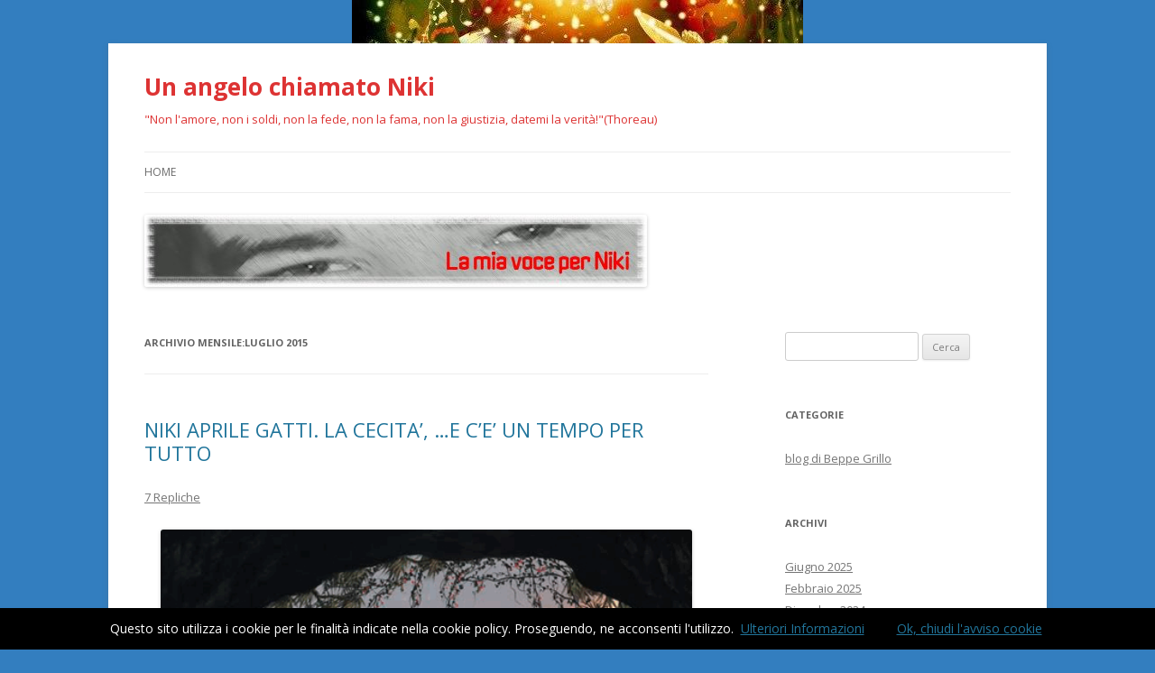

--- FILE ---
content_type: text/html; charset=UTF-8
request_url: https://nikiaprilegatti.com/2015/07/
body_size: 18212
content:
<!DOCTYPE html>
<!--[if IE 7]>
<html class="ie ie7" lang="it-IT">
<![endif]-->
<!--[if IE 8]>
<html class="ie ie8" lang="it-IT">
<![endif]-->
<!--[if !(IE 7) & !(IE 8)]><!-->
<html lang="it-IT">
<!--<![endif]-->
<head>
<meta charset="UTF-8" />
<meta name="viewport" content="width=device-width" />
<title>Luglio | 2015 | Un angelo chiamato Niki</title>
<link rel="profile" href="http://gmpg.org/xfn/11" />
<link rel="pingback" href="https://nikiaprilegatti.com/xmlrpc.php" />
<!--[if lt IE 9]>
<script src="https://nikiaprilegatti.com/wp-content/themes/twentytwelve/js/html5.js" type="text/javascript"></script>
<![endif]-->
<meta name='robots' content='max-image-preview:large' />
	<style>img:is([sizes="auto" i], [sizes^="auto," i]) { contain-intrinsic-size: 3000px 1500px }</style>
	<link rel='dns-prefetch' href='//fonts.googleapis.com' />
<link href='https://fonts.gstatic.com' crossorigin rel='preconnect' />
<link rel="alternate" type="application/rss+xml" title="Un angelo chiamato Niki &raquo; Feed" href="https://nikiaprilegatti.com/feed/" />
<link rel="alternate" type="application/rss+xml" title="Un angelo chiamato Niki &raquo; Feed dei commenti" href="https://nikiaprilegatti.com/comments/feed/" />
<script type="text/javascript">
/* <![CDATA[ */
window._wpemojiSettings = {"baseUrl":"https:\/\/s.w.org\/images\/core\/emoji\/15.0.3\/72x72\/","ext":".png","svgUrl":"https:\/\/s.w.org\/images\/core\/emoji\/15.0.3\/svg\/","svgExt":".svg","source":{"concatemoji":"https:\/\/nikiaprilegatti.com\/wp-includes\/js\/wp-emoji-release.min.js?ver=6.7.4"}};
/*! This file is auto-generated */
!function(i,n){var o,s,e;function c(e){try{var t={supportTests:e,timestamp:(new Date).valueOf()};sessionStorage.setItem(o,JSON.stringify(t))}catch(e){}}function p(e,t,n){e.clearRect(0,0,e.canvas.width,e.canvas.height),e.fillText(t,0,0);var t=new Uint32Array(e.getImageData(0,0,e.canvas.width,e.canvas.height).data),r=(e.clearRect(0,0,e.canvas.width,e.canvas.height),e.fillText(n,0,0),new Uint32Array(e.getImageData(0,0,e.canvas.width,e.canvas.height).data));return t.every(function(e,t){return e===r[t]})}function u(e,t,n){switch(t){case"flag":return n(e,"\ud83c\udff3\ufe0f\u200d\u26a7\ufe0f","\ud83c\udff3\ufe0f\u200b\u26a7\ufe0f")?!1:!n(e,"\ud83c\uddfa\ud83c\uddf3","\ud83c\uddfa\u200b\ud83c\uddf3")&&!n(e,"\ud83c\udff4\udb40\udc67\udb40\udc62\udb40\udc65\udb40\udc6e\udb40\udc67\udb40\udc7f","\ud83c\udff4\u200b\udb40\udc67\u200b\udb40\udc62\u200b\udb40\udc65\u200b\udb40\udc6e\u200b\udb40\udc67\u200b\udb40\udc7f");case"emoji":return!n(e,"\ud83d\udc26\u200d\u2b1b","\ud83d\udc26\u200b\u2b1b")}return!1}function f(e,t,n){var r="undefined"!=typeof WorkerGlobalScope&&self instanceof WorkerGlobalScope?new OffscreenCanvas(300,150):i.createElement("canvas"),a=r.getContext("2d",{willReadFrequently:!0}),o=(a.textBaseline="top",a.font="600 32px Arial",{});return e.forEach(function(e){o[e]=t(a,e,n)}),o}function t(e){var t=i.createElement("script");t.src=e,t.defer=!0,i.head.appendChild(t)}"undefined"!=typeof Promise&&(o="wpEmojiSettingsSupports",s=["flag","emoji"],n.supports={everything:!0,everythingExceptFlag:!0},e=new Promise(function(e){i.addEventListener("DOMContentLoaded",e,{once:!0})}),new Promise(function(t){var n=function(){try{var e=JSON.parse(sessionStorage.getItem(o));if("object"==typeof e&&"number"==typeof e.timestamp&&(new Date).valueOf()<e.timestamp+604800&&"object"==typeof e.supportTests)return e.supportTests}catch(e){}return null}();if(!n){if("undefined"!=typeof Worker&&"undefined"!=typeof OffscreenCanvas&&"undefined"!=typeof URL&&URL.createObjectURL&&"undefined"!=typeof Blob)try{var e="postMessage("+f.toString()+"("+[JSON.stringify(s),u.toString(),p.toString()].join(",")+"));",r=new Blob([e],{type:"text/javascript"}),a=new Worker(URL.createObjectURL(r),{name:"wpTestEmojiSupports"});return void(a.onmessage=function(e){c(n=e.data),a.terminate(),t(n)})}catch(e){}c(n=f(s,u,p))}t(n)}).then(function(e){for(var t in e)n.supports[t]=e[t],n.supports.everything=n.supports.everything&&n.supports[t],"flag"!==t&&(n.supports.everythingExceptFlag=n.supports.everythingExceptFlag&&n.supports[t]);n.supports.everythingExceptFlag=n.supports.everythingExceptFlag&&!n.supports.flag,n.DOMReady=!1,n.readyCallback=function(){n.DOMReady=!0}}).then(function(){return e}).then(function(){var e;n.supports.everything||(n.readyCallback(),(e=n.source||{}).concatemoji?t(e.concatemoji):e.wpemoji&&e.twemoji&&(t(e.twemoji),t(e.wpemoji)))}))}((window,document),window._wpemojiSettings);
/* ]]> */
</script>
<style id='wp-emoji-styles-inline-css' type='text/css'>

	img.wp-smiley, img.emoji {
		display: inline !important;
		border: none !important;
		box-shadow: none !important;
		height: 1em !important;
		width: 1em !important;
		margin: 0 0.07em !important;
		vertical-align: -0.1em !important;
		background: none !important;
		padding: 0 !important;
	}
</style>
<link rel='stylesheet' id='wp-block-library-css' href='https://nikiaprilegatti.com/wp-includes/css/dist/block-library/style.min.css?ver=6.7.4' type='text/css' media='all' />
<style id='wp-block-library-theme-inline-css' type='text/css'>
.wp-block-audio :where(figcaption){color:#555;font-size:13px;text-align:center}.is-dark-theme .wp-block-audio :where(figcaption){color:#ffffffa6}.wp-block-audio{margin:0 0 1em}.wp-block-code{border:1px solid #ccc;border-radius:4px;font-family:Menlo,Consolas,monaco,monospace;padding:.8em 1em}.wp-block-embed :where(figcaption){color:#555;font-size:13px;text-align:center}.is-dark-theme .wp-block-embed :where(figcaption){color:#ffffffa6}.wp-block-embed{margin:0 0 1em}.blocks-gallery-caption{color:#555;font-size:13px;text-align:center}.is-dark-theme .blocks-gallery-caption{color:#ffffffa6}:root :where(.wp-block-image figcaption){color:#555;font-size:13px;text-align:center}.is-dark-theme :root :where(.wp-block-image figcaption){color:#ffffffa6}.wp-block-image{margin:0 0 1em}.wp-block-pullquote{border-bottom:4px solid;border-top:4px solid;color:currentColor;margin-bottom:1.75em}.wp-block-pullquote cite,.wp-block-pullquote footer,.wp-block-pullquote__citation{color:currentColor;font-size:.8125em;font-style:normal;text-transform:uppercase}.wp-block-quote{border-left:.25em solid;margin:0 0 1.75em;padding-left:1em}.wp-block-quote cite,.wp-block-quote footer{color:currentColor;font-size:.8125em;font-style:normal;position:relative}.wp-block-quote:where(.has-text-align-right){border-left:none;border-right:.25em solid;padding-left:0;padding-right:1em}.wp-block-quote:where(.has-text-align-center){border:none;padding-left:0}.wp-block-quote.is-large,.wp-block-quote.is-style-large,.wp-block-quote:where(.is-style-plain){border:none}.wp-block-search .wp-block-search__label{font-weight:700}.wp-block-search__button{border:1px solid #ccc;padding:.375em .625em}:where(.wp-block-group.has-background){padding:1.25em 2.375em}.wp-block-separator.has-css-opacity{opacity:.4}.wp-block-separator{border:none;border-bottom:2px solid;margin-left:auto;margin-right:auto}.wp-block-separator.has-alpha-channel-opacity{opacity:1}.wp-block-separator:not(.is-style-wide):not(.is-style-dots){width:100px}.wp-block-separator.has-background:not(.is-style-dots){border-bottom:none;height:1px}.wp-block-separator.has-background:not(.is-style-wide):not(.is-style-dots){height:2px}.wp-block-table{margin:0 0 1em}.wp-block-table td,.wp-block-table th{word-break:normal}.wp-block-table :where(figcaption){color:#555;font-size:13px;text-align:center}.is-dark-theme .wp-block-table :where(figcaption){color:#ffffffa6}.wp-block-video :where(figcaption){color:#555;font-size:13px;text-align:center}.is-dark-theme .wp-block-video :where(figcaption){color:#ffffffa6}.wp-block-video{margin:0 0 1em}:root :where(.wp-block-template-part.has-background){margin-bottom:0;margin-top:0;padding:1.25em 2.375em}
</style>
<style id='classic-theme-styles-inline-css' type='text/css'>
/*! This file is auto-generated */
.wp-block-button__link{color:#fff;background-color:#32373c;border-radius:9999px;box-shadow:none;text-decoration:none;padding:calc(.667em + 2px) calc(1.333em + 2px);font-size:1.125em}.wp-block-file__button{background:#32373c;color:#fff;text-decoration:none}
</style>
<style id='global-styles-inline-css' type='text/css'>
:root{--wp--preset--aspect-ratio--square: 1;--wp--preset--aspect-ratio--4-3: 4/3;--wp--preset--aspect-ratio--3-4: 3/4;--wp--preset--aspect-ratio--3-2: 3/2;--wp--preset--aspect-ratio--2-3: 2/3;--wp--preset--aspect-ratio--16-9: 16/9;--wp--preset--aspect-ratio--9-16: 9/16;--wp--preset--color--black: #000000;--wp--preset--color--cyan-bluish-gray: #abb8c3;--wp--preset--color--white: #fff;--wp--preset--color--pale-pink: #f78da7;--wp--preset--color--vivid-red: #cf2e2e;--wp--preset--color--luminous-vivid-orange: #ff6900;--wp--preset--color--luminous-vivid-amber: #fcb900;--wp--preset--color--light-green-cyan: #7bdcb5;--wp--preset--color--vivid-green-cyan: #00d084;--wp--preset--color--pale-cyan-blue: #8ed1fc;--wp--preset--color--vivid-cyan-blue: #0693e3;--wp--preset--color--vivid-purple: #9b51e0;--wp--preset--color--blue: #21759b;--wp--preset--color--dark-gray: #444;--wp--preset--color--medium-gray: #9f9f9f;--wp--preset--color--light-gray: #e6e6e6;--wp--preset--gradient--vivid-cyan-blue-to-vivid-purple: linear-gradient(135deg,rgba(6,147,227,1) 0%,rgb(155,81,224) 100%);--wp--preset--gradient--light-green-cyan-to-vivid-green-cyan: linear-gradient(135deg,rgb(122,220,180) 0%,rgb(0,208,130) 100%);--wp--preset--gradient--luminous-vivid-amber-to-luminous-vivid-orange: linear-gradient(135deg,rgba(252,185,0,1) 0%,rgba(255,105,0,1) 100%);--wp--preset--gradient--luminous-vivid-orange-to-vivid-red: linear-gradient(135deg,rgba(255,105,0,1) 0%,rgb(207,46,46) 100%);--wp--preset--gradient--very-light-gray-to-cyan-bluish-gray: linear-gradient(135deg,rgb(238,238,238) 0%,rgb(169,184,195) 100%);--wp--preset--gradient--cool-to-warm-spectrum: linear-gradient(135deg,rgb(74,234,220) 0%,rgb(151,120,209) 20%,rgb(207,42,186) 40%,rgb(238,44,130) 60%,rgb(251,105,98) 80%,rgb(254,248,76) 100%);--wp--preset--gradient--blush-light-purple: linear-gradient(135deg,rgb(255,206,236) 0%,rgb(152,150,240) 100%);--wp--preset--gradient--blush-bordeaux: linear-gradient(135deg,rgb(254,205,165) 0%,rgb(254,45,45) 50%,rgb(107,0,62) 100%);--wp--preset--gradient--luminous-dusk: linear-gradient(135deg,rgb(255,203,112) 0%,rgb(199,81,192) 50%,rgb(65,88,208) 100%);--wp--preset--gradient--pale-ocean: linear-gradient(135deg,rgb(255,245,203) 0%,rgb(182,227,212) 50%,rgb(51,167,181) 100%);--wp--preset--gradient--electric-grass: linear-gradient(135deg,rgb(202,248,128) 0%,rgb(113,206,126) 100%);--wp--preset--gradient--midnight: linear-gradient(135deg,rgb(2,3,129) 0%,rgb(40,116,252) 100%);--wp--preset--font-size--small: 13px;--wp--preset--font-size--medium: 20px;--wp--preset--font-size--large: 36px;--wp--preset--font-size--x-large: 42px;--wp--preset--spacing--20: 0.44rem;--wp--preset--spacing--30: 0.67rem;--wp--preset--spacing--40: 1rem;--wp--preset--spacing--50: 1.5rem;--wp--preset--spacing--60: 2.25rem;--wp--preset--spacing--70: 3.38rem;--wp--preset--spacing--80: 5.06rem;--wp--preset--shadow--natural: 6px 6px 9px rgba(0, 0, 0, 0.2);--wp--preset--shadow--deep: 12px 12px 50px rgba(0, 0, 0, 0.4);--wp--preset--shadow--sharp: 6px 6px 0px rgba(0, 0, 0, 0.2);--wp--preset--shadow--outlined: 6px 6px 0px -3px rgba(255, 255, 255, 1), 6px 6px rgba(0, 0, 0, 1);--wp--preset--shadow--crisp: 6px 6px 0px rgba(0, 0, 0, 1);}:where(.is-layout-flex){gap: 0.5em;}:where(.is-layout-grid){gap: 0.5em;}body .is-layout-flex{display: flex;}.is-layout-flex{flex-wrap: wrap;align-items: center;}.is-layout-flex > :is(*, div){margin: 0;}body .is-layout-grid{display: grid;}.is-layout-grid > :is(*, div){margin: 0;}:where(.wp-block-columns.is-layout-flex){gap: 2em;}:where(.wp-block-columns.is-layout-grid){gap: 2em;}:where(.wp-block-post-template.is-layout-flex){gap: 1.25em;}:where(.wp-block-post-template.is-layout-grid){gap: 1.25em;}.has-black-color{color: var(--wp--preset--color--black) !important;}.has-cyan-bluish-gray-color{color: var(--wp--preset--color--cyan-bluish-gray) !important;}.has-white-color{color: var(--wp--preset--color--white) !important;}.has-pale-pink-color{color: var(--wp--preset--color--pale-pink) !important;}.has-vivid-red-color{color: var(--wp--preset--color--vivid-red) !important;}.has-luminous-vivid-orange-color{color: var(--wp--preset--color--luminous-vivid-orange) !important;}.has-luminous-vivid-amber-color{color: var(--wp--preset--color--luminous-vivid-amber) !important;}.has-light-green-cyan-color{color: var(--wp--preset--color--light-green-cyan) !important;}.has-vivid-green-cyan-color{color: var(--wp--preset--color--vivid-green-cyan) !important;}.has-pale-cyan-blue-color{color: var(--wp--preset--color--pale-cyan-blue) !important;}.has-vivid-cyan-blue-color{color: var(--wp--preset--color--vivid-cyan-blue) !important;}.has-vivid-purple-color{color: var(--wp--preset--color--vivid-purple) !important;}.has-black-background-color{background-color: var(--wp--preset--color--black) !important;}.has-cyan-bluish-gray-background-color{background-color: var(--wp--preset--color--cyan-bluish-gray) !important;}.has-white-background-color{background-color: var(--wp--preset--color--white) !important;}.has-pale-pink-background-color{background-color: var(--wp--preset--color--pale-pink) !important;}.has-vivid-red-background-color{background-color: var(--wp--preset--color--vivid-red) !important;}.has-luminous-vivid-orange-background-color{background-color: var(--wp--preset--color--luminous-vivid-orange) !important;}.has-luminous-vivid-amber-background-color{background-color: var(--wp--preset--color--luminous-vivid-amber) !important;}.has-light-green-cyan-background-color{background-color: var(--wp--preset--color--light-green-cyan) !important;}.has-vivid-green-cyan-background-color{background-color: var(--wp--preset--color--vivid-green-cyan) !important;}.has-pale-cyan-blue-background-color{background-color: var(--wp--preset--color--pale-cyan-blue) !important;}.has-vivid-cyan-blue-background-color{background-color: var(--wp--preset--color--vivid-cyan-blue) !important;}.has-vivid-purple-background-color{background-color: var(--wp--preset--color--vivid-purple) !important;}.has-black-border-color{border-color: var(--wp--preset--color--black) !important;}.has-cyan-bluish-gray-border-color{border-color: var(--wp--preset--color--cyan-bluish-gray) !important;}.has-white-border-color{border-color: var(--wp--preset--color--white) !important;}.has-pale-pink-border-color{border-color: var(--wp--preset--color--pale-pink) !important;}.has-vivid-red-border-color{border-color: var(--wp--preset--color--vivid-red) !important;}.has-luminous-vivid-orange-border-color{border-color: var(--wp--preset--color--luminous-vivid-orange) !important;}.has-luminous-vivid-amber-border-color{border-color: var(--wp--preset--color--luminous-vivid-amber) !important;}.has-light-green-cyan-border-color{border-color: var(--wp--preset--color--light-green-cyan) !important;}.has-vivid-green-cyan-border-color{border-color: var(--wp--preset--color--vivid-green-cyan) !important;}.has-pale-cyan-blue-border-color{border-color: var(--wp--preset--color--pale-cyan-blue) !important;}.has-vivid-cyan-blue-border-color{border-color: var(--wp--preset--color--vivid-cyan-blue) !important;}.has-vivid-purple-border-color{border-color: var(--wp--preset--color--vivid-purple) !important;}.has-vivid-cyan-blue-to-vivid-purple-gradient-background{background: var(--wp--preset--gradient--vivid-cyan-blue-to-vivid-purple) !important;}.has-light-green-cyan-to-vivid-green-cyan-gradient-background{background: var(--wp--preset--gradient--light-green-cyan-to-vivid-green-cyan) !important;}.has-luminous-vivid-amber-to-luminous-vivid-orange-gradient-background{background: var(--wp--preset--gradient--luminous-vivid-amber-to-luminous-vivid-orange) !important;}.has-luminous-vivid-orange-to-vivid-red-gradient-background{background: var(--wp--preset--gradient--luminous-vivid-orange-to-vivid-red) !important;}.has-very-light-gray-to-cyan-bluish-gray-gradient-background{background: var(--wp--preset--gradient--very-light-gray-to-cyan-bluish-gray) !important;}.has-cool-to-warm-spectrum-gradient-background{background: var(--wp--preset--gradient--cool-to-warm-spectrum) !important;}.has-blush-light-purple-gradient-background{background: var(--wp--preset--gradient--blush-light-purple) !important;}.has-blush-bordeaux-gradient-background{background: var(--wp--preset--gradient--blush-bordeaux) !important;}.has-luminous-dusk-gradient-background{background: var(--wp--preset--gradient--luminous-dusk) !important;}.has-pale-ocean-gradient-background{background: var(--wp--preset--gradient--pale-ocean) !important;}.has-electric-grass-gradient-background{background: var(--wp--preset--gradient--electric-grass) !important;}.has-midnight-gradient-background{background: var(--wp--preset--gradient--midnight) !important;}.has-small-font-size{font-size: var(--wp--preset--font-size--small) !important;}.has-medium-font-size{font-size: var(--wp--preset--font-size--medium) !important;}.has-large-font-size{font-size: var(--wp--preset--font-size--large) !important;}.has-x-large-font-size{font-size: var(--wp--preset--font-size--x-large) !important;}
:where(.wp-block-post-template.is-layout-flex){gap: 1.25em;}:where(.wp-block-post-template.is-layout-grid){gap: 1.25em;}
:where(.wp-block-columns.is-layout-flex){gap: 2em;}:where(.wp-block-columns.is-layout-grid){gap: 2em;}
:root :where(.wp-block-pullquote){font-size: 1.5em;line-height: 1.6;}
</style>
<link rel='stylesheet' id='twentytwelve-fonts-css' href='https://fonts.googleapis.com/css?family=Open+Sans:400italic,700italic,400,700&#038;subset=latin,latin-ext' type='text/css' media='all' />
<link rel='stylesheet' id='twentytwelve-style-css' href='https://nikiaprilegatti.com/wp-content/themes/twentytwelve/style.css?ver=6.7.4' type='text/css' media='all' />
<link rel='stylesheet' id='twentytwelve-block-style-css' href='https://nikiaprilegatti.com/wp-content/themes/twentytwelve/css/blocks.css?ver=20181230' type='text/css' media='all' />
<!--[if lt IE 9]>
<link rel='stylesheet' id='twentytwelve-ie-css' href='https://nikiaprilegatti.com/wp-content/themes/twentytwelve/css/ie.css?ver=20121010' type='text/css' media='all' />
<![endif]-->
<script type="text/javascript" src="https://nikiaprilegatti.com/wp-includes/js/jquery/jquery.min.js?ver=3.7.1" id="jquery-core-js"></script>
<script type="text/javascript" src="https://nikiaprilegatti.com/wp-includes/js/jquery/jquery-migrate.min.js?ver=3.4.1" id="jquery-migrate-js"></script>
<link rel="https://api.w.org/" href="https://nikiaprilegatti.com/wp-json/" /><link rel="EditURI" type="application/rsd+xml" title="RSD" href="https://nikiaprilegatti.com/xmlrpc.php?rsd" />
<meta name="generator" content="WordPress 6.7.4" />
<style type="text/css">.recentcomments a{display:inline !important;padding:0 !important;margin:0 !important;}</style>	<style type="text/css" id="twentytwelve-header-css">
			.site-header h1 a,
		.site-header h2 {
			color: #dd3333;
		}
		</style>
	<style type="text/css" id="custom-background-css">
body.custom-background { background-color: #337ebf; background-image: url("https://nikiaprilegatti.com/wp-content/uploads/2014/03/farfalle2.jpg"); background-position: center top; background-size: auto; background-repeat: no-repeat; background-attachment: fixed; }
</style>
	</head>

<body class="archive date custom-background wp-embed-responsive custom-font-enabled single-author">
<div id="page" class="hfeed site">
	<header id="masthead" class="site-header" role="banner">
		<hgroup>
			<h1 class="site-title"><a href="https://nikiaprilegatti.com/" title="Un angelo chiamato Niki" rel="home">Un angelo chiamato Niki</a></h1>
			<h2 class="site-description">&quot;Non l&#039;amore, non i soldi, non la fede, non la fama, non la giustizia, datemi la verità!&quot;(Thoreau)</h2>
		</hgroup>

		<nav id="site-navigation" class="main-navigation" role="navigation">
			<button class="menu-toggle">Menu</button>
			<a class="assistive-text" href="#content" title="Vai al contenuto">Vai al contenuto</a>
			<div class="menu-menu-1-container"><ul id="menu-menu-1" class="nav-menu"><li id="menu-item-8" class="menu-item menu-item-type-custom menu-item-object-custom menu-item-home menu-item-8"><a href="http://nikiaprilegatti.com/">Home</a></li>
</ul></div>		</nav><!-- #site-navigation -->

				<a href="https://nikiaprilegatti.com/"><img src="https://nikiaprilegatti.com/wp-content/uploads/2019/08/banner1.jpg" class="header-image" width="557" height="80" alt="Un angelo chiamato Niki" /></a>
			</header><!-- #masthead -->

	<div id="main" class="wrapper">

	<section id="primary" class="site-content">
		<div id="content" role="main">

					<header class="archive-header">
				<h1 class="archive-title">
				Archivio mensile:<span>Luglio 2015</span>				</h1>
			</header><!-- .archive-header -->

			
	<article id="post-736" class="post-736 post type-post status-publish format-standard hentry category-senza-categoria">
				<header class="entry-header">
			
						<h1 class="entry-title">
				<a href="https://nikiaprilegatti.com/niki-aprile-gatti-la-cecita-e-ce-un-tempo-per-tutto/" rel="bookmark">NIKI APRILE GATTI. LA CECITA&#8217;, &#8230;E C&#8217;E&#8217; UN TEMPO PER TUTTO</a>
			</h1>
										<div class="comments-link">
					<a href="https://nikiaprilegatti.com/niki-aprile-gatti-la-cecita-e-ce-un-tempo-per-tutto/#comments">7 Repliche</a>				</div><!-- .comments-link -->
					</header><!-- .entry-header -->

				<div class="entry-content">
			<p><img fetchpriority="high" decoding="async" class=" aligncenter" src="http://digidownload.libero.it/selvaggia_46/nlebr4.gif" alt="" width="589" height="471" /></p>
<p>&nbsp;</p>
<h1 style="text-align: center;"><span style="color: #0000ff;"><em><strong>Sii come il mare&#8230;</strong></em></span></h1>
<h1 style="text-align: center;"><span style="color: #0000ff;"><em><strong>che infrangendosi contro gli scogli</strong></em></span></h1>
<h1 style="text-align: center;"><span style="color: #0000ff;"><em><strong>trova sempre la forza di ricominciare&#8230;</strong></em></span></h1>
<h1 style="text-align: center;"><span style="color: #0000ff;"><em><strong>Senza forme ne&#8217; voci&#8230;</strong></em></span></h1>
<h1 style="text-align: center;"><span style="color: #0000ff;"><em><strong>Un nome&#8230;Niki&#8230;.</strong></em></span></h1>
<h1 style="text-align: center;"><span style="color: #0000ff;"><em><strong>mille momenti felici &#8230;</strong></em></span></h1>
<h1 style="text-align: center;"><span style="color: #0000ff;"><em><strong>Chiudere gli occhi&#8230;</strong></em></span></h1>
<h1 style="text-align: center;"><span style="color: #0000ff;"><em><strong>Respirare &#8230;essere con Te&#8230;.ricordarTi</strong></em></span></h1>
<p><img decoding="async" class=" aligncenter" src="http://i55.tinypic.com/2hofwyg.jpg" alt="" width="472" height="682" /></p>
<h1 style="text-align: center;"><span style="color: #ff0000;">A  ♥ NIKI ♥</span></h1>
<h2 style="text-align: center;"><span style="color: #0000ff;">C&#8217;era una ragazza che si</span></h2>
<h2 style="text-align: center;"><span style="color: #0000ff;">odiava perchè era cieca</span><br />
<span style="color: #0000ff;"> Odiava tutti, tranne il suo adorabile ragazzo.</span></h2>
<h2 style="text-align: center;"><span style="color: #0000ff;">Lui c&#8217;era sempre per lei. Lei disse che se solo</span></h2>
<h2 style="text-align: center;"><span style="color: #0000ff;">avesse potuto vedere il mondo, avrebbe</span></h2>
<h2 style="text-align: center;"><span style="color: #0000ff;">sposato il suo ragazzo. Un giorno,</span></h2>
<h2 style="text-align: center;"><span style="color: #0000ff;">qualcuno le donò un paio d&#8217;occhi e così lei</span><br />
<span style="color: #0000ff;"> potè vedere tutto, incluso il suo ragazzo. Lui le</span></h2>
<h2 style="text-align: center;"><span style="color: #0000ff;">chiese &#8220;Adesso che puoi vedere il mondo,</span></h2>
<h2 style="text-align: center;"><span style="color: #0000ff;">mi sposerai?&#8221; La ragazza rimase attonita quando vide</span></h2>
<h2 style="text-align: center;"><span style="color: #0000ff;">che anche il suo ragazzo era cieco e rifiutò di</span></h2>
<h2 style="text-align: center;"><span style="color: #0000ff;">sposarlo. Il suo ragazzo se ne andò via piangendo e</span></h2>
<h2 style="text-align: center;"><span style="color: #0000ff;">dopo le scrisse una lettera dicendo </span></h2>
<h2 style="text-align: center;"><span style="color: #0000ff;">&#8220;Abbi cura dei miei occhi, mia cara&#8221;</span></h2>
<h2 style="text-align: center;"><span style="color: #0000ff;"> Ti amerò per sempre.</span></h2>
<h2 style="text-align: center;"><span style="color: #0000ff;">(web)</span></h2>
<h1><a href="http://nikiaprilegatti.com/wp-content/uploads/2015/07/AMOREMIO.jpg"><img decoding="async" class="  wp-image-738 aligncenter" src="http://nikiaprilegatti.com/wp-content/uploads/2015/07/AMOREMIO-245x300.jpg" alt="AMOREMIO" width="343" height="420" srcset="https://nikiaprilegatti.com/wp-content/uploads/2015/07/AMOREMIO-245x300.jpg 245w, https://nikiaprilegatti.com/wp-content/uploads/2015/07/AMOREMIO-624x765.jpg 624w, https://nikiaprilegatti.com/wp-content/uploads/2015/07/AMOREMIO.jpg 783w" sizes="(max-width: 343px) 100vw, 343px" /></a><span style="color: #ff0000;"><em><strong>Amore mio &#8230;avrò cura dei tuoi occhi per sempre!!!!!!!!!!!!!!!!</strong></em></span></h1>
<p><img loading="lazy" decoding="async" class=" aligncenter" src="http://img26.dreamies.de/img/208/b/acg6z1v77wx.gif" alt="" width="312" height="202" /></p>
<h2><span style="color: #0000ff;"><em><strong>Scriverti non mi aiuterà a riportarti qui&#8230;</strong></em></span></h2>
<h2><span style="color: #0000ff;"><em><strong>ma sento il bisogno di farlo&#8230;<br />
</strong></em></span></h2>
<h2><span style="color: #0000ff;"><em><strong>Nessuno mi aveva mai detto che il dolore assomiglia molto alla paura&#8230;</strong></em></span></h2>
<h2><span style="color: #0000ff;"><em><strong>Non che io abbia paura, la somiglianza è fisica.</strong></em></span></h2>
<h2><span style="color: #0000ff;"><em><strong>Sobbalzi allo stomaco, l&#8217;irrequietezza, gli sbadigli&#8230;deglutisco  in continuazione&#8230;A volte invece è come un&#8217;ubriacatura leggera, o come battere la testa e sentirsi rintronati.</strong></em></span></h2>
<h2><span style="color: #0000ff;"><em><strong>Tra me e il mondo c&#8217;è sempre una sorta di coltre invisibile. Fatico a capire il senso di quello che gli altri mi dicono, o forse , fatico a trovare la voglia di capire&#8230;è tutto così poco interessante&#8230;fatico a riconoscere le persone&#8230;la mia mente è sempre &#8220;altrove&#8221;&#8230;. </strong></em></span></h2>
<h2><span style="color: #0000ff;"><em><strong><span style="color: #0000ff;"><em>Quest&#8217;assenza mi uccide&#8230;anzi mi hanno ucciso insieme a te&#8230;i morti sono stati due&#8230;e non l&#8217;hanno visto&#8230;</em></span><br />
</strong></em></span></h2>
<h2><span style="color: #0000ff;"><em><strong>Il tempo passa e continuerà a passare,</strong></em></span></h2>
<h2><span style="color: #0000ff;"><em><strong>ma c&#8217;è una cosa che il tempo , pur passando ,</strong></em></span></h2>
<h2><span style="color: #0000ff;"><em><strong>non farà mai invecchiare,</strong></em></span></h2>
<h2><span style="color: #0000ff;"><em><strong>è il nostro Amore</strong></em></span></h2>
<h2><span style="color: #0000ff;"><em><strong>che non conosce limiti e confini,</strong></em></span></h2>
<h2><span style="color: #0000ff;"><em><strong>a cui poco importa se verrà urlato o appena bisbigliato,</strong></em></span></h2>
<h2><span style="color: #0000ff;"><em><strong>in quanto  non si misura</strong></em></span></h2>
<h2><span style="color: #0000ff;"><em><strong>con la voce che dalla gola scaturisce,</strong></em></span></h2>
<h2><span style="color: #0000ff;"><em><strong>ma con l&#8217;intensità di quella voce</strong></em></span></h2>
<h2><span style="color: #0000ff;"><em><strong>che da dentro l&#8217;Anima sale e urla prorompente nel cuore.</strong></em></span></h2>
<h2><span style="color: #0000ff;"><em><strong>Ti aspetterò là,</strong></em></span></h2>
<h2><span style="color: #0000ff;"><em><strong>dove cielo e terra si confondono all&#8217;orizzonte.</strong></em></span></h2>
<h2><span style="color: #0000ff;"><em><strong>Ti aspetterò là, dove il tempo non esiste</strong></em></span></h2>
<h2><span style="color: #0000ff;"><em><strong>Ti aspetterò fino all&#8217;Infinito,</strong></em></span></h2>
<h2><span style="color: #0000ff;"><em><strong>Ti aspetterò&#8230;..sempre e per sempre ♥ ♥<br />
</strong></em></span></h2>
<p><iframe loading="lazy" title="------NIKI APRILE GATTI------ SKY TG24 INTERVISTA Ornella Gemini" width="625" height="469" src="https://www.youtube.com/embed/ACxjFp8NSlo?feature=oembed" frameborder="0" allow="accelerometer; autoplay; clipboard-write; encrypted-media; gyroscope; picture-in-picture; web-share" referrerpolicy="strict-origin-when-cross-origin" allowfullscreen></iframe></p>
<h2><strong><span style="color: #ff0000;">C&#8217;è un tempo per tutto.</span></strong></h2>
<h2><strong><span style="color: #ff0000;">C&#8217;è un tempo per gli assassini&#8230;. </span></strong></h2>
<h2><strong><span style="color: #ff0000;"> C&#8217;è un tempo per la sorpresa,</span></strong><br />
<strong><span style="color: #ff0000;"> lo sbigottimento, il dolore&#8230;..</span></strong></h2>
<h2><strong><span style="color: #ff0000;">C&#8217;è un tempo per lo strazio senza fine&#8230;</span></strong></h2>
<h2><strong><span style="color: #ff0000;">C&#8217;è un tempo per gli sciacalli&#8230; </span></strong></h2>
<h2><strong><span style="color: #ff0000;">C&#8217;è un tempo per la preoccupazione,</span></strong><br />
<strong><span style="color: #ff0000;"> l&#8217;angoscia, la tristezza.</span></strong></h2>
<h2><strong><span style="color: #ff0000;">C&#8217;è un tempo per scoprire che alcune persone sono lì, sono presenti,</span></strong><br />
<strong><span style="color: #ff0000;"> per tenderti la mano e per starti vicino, e perfino si rammaricano di non poterti aiutare di più.</span></strong></h2>
<h2><strong><span style="color: #ff0000;">C&#8217;è un tempo per scoprire che, al contrario,</span></strong><br />
<strong><span style="color: #ff0000;"> altre persone approfittano beatamente</span></strong><br />
<strong><span style="color: #ff0000;"> della tua debolezza, e passano sopra i tuoi sentimenti con la levità di un caterpillar.</span></strong></h2>
<h2><strong><span style="color: #ff0000;">C&#8217;è un tempo per sentirsi traditi. </span></strong></h2>
<h2><strong><span style="color: #ff0000;">C&#8217;è un tempo in cui capisci che devi tirare fuori la grinta.</span></strong></h2>
<h2><strong><span style="color: #ff0000;">C&#8217;è un tempo per la stanchezza, per sentirsi svuotati.</span></strong></h2>
<p><strong><span style="color: #ff0000;"> C&#8217;è un tempo per ringraziare chi ti ha sostenuto.</span></strong></p>
<h2><strong><span style="color: #ff0000;">C&#8217;è un tempo per chi deve pagare&#8230;</span></strong></h2>
<p><img loading="lazy" decoding="async" class="alignnone" src="http://www.gabitos.com/IL_MIO_ARCHIVIO/images/rose.gif" alt="" width="195" height="163" /></p>
<h2 style="text-align: center;"><strong><span style="color: #0000ff;">Ciò che conta è sentirti ancora dentro di me</span></strong><br />
<strong><span style="color: #0000ff;"> io ti chiamo e tu ci sei Niki♥<br />
</span></strong></h2>
<h2 style="text-align: left;"><strong><span style="color: #0000ff;"> ♥Mamma non piangere, sono io che parlo</span></strong><br />
<strong><span style="color: #0000ff;"> al tuo cuore, sono io che asciugo le tue lacrime</span></strong><br />
<strong><span style="color: #0000ff;"> e allevio il tuo dolore.♥<br />
</span></strong></h2>
<h2 style="text-align: right;"><strong><span style="color: #0000ff;"> ♥Ti voglio bene, figlio mio, non lasciarmi mai.♥</span></strong></h2>
<p style="text-align: right;"><img loading="lazy" decoding="async" class="alignnone" src="http://www.gabitos.com/IL_MIO_ARCHIVIO/images/rose.gif" alt="" width="195" height="163" /></p>
<p>&nbsp;</p>
<h2 style="text-align: center;"><em><span style="color: #0000ff;"><strong>Ti aspetto fuori dal mondo</strong></span></em></h2>
<h2 style="text-align: center;"><em><span style="color: #0000ff;"><strong>là dove la realtà diventa</strong></span></em></h2>
<h2 style="text-align: center;"><em><span style="color: #0000ff;"><strong>magia&#8230;..</strong></span></em></h2>
<h2 style="text-align: center;"><em><span style="color: #0000ff;"><strong>Ti aspetto là dove l&#8217;odio</strong></span></em></h2>
<h2 style="text-align: center;"><em><span style="color: #0000ff;"><strong>diventa amore,</strong></span></em></h2>
<h2 style="text-align: center;"><em><span style="color: #0000ff;"><strong>dove le lacrime di dolore si trasformano</strong></span></em></h2>
<h2 style="text-align: center;"><em><span style="color: #0000ff;"><strong>in gioia&#8230;.</strong></span></em></h2>
<h2 style="text-align: center;"><em><span style="color: #0000ff;"><strong>Ti aspetto là dove i risentimenti</strong></span></em></h2>
<h2 style="text-align: center;"><em><span style="color: #0000ff;"><strong>diventano sogni&#8230;.</strong></span></em></h2>
<h2 style="text-align: center;"><em><span style="color: #0000ff;"><strong>Ti aspetto Amore mio ♥ ♥<br />
</strong></span></em></h2>
<h2 style="text-align: center;"><span style="color: #0000ff;"><em><strong>Mammapersempre</strong></em></span></h2>
<p><img loading="lazy" decoding="async" class=" aligncenter" src="http://img21.imageshack.us/img21/530/divisorefiori2.gif" alt="" width="569" height="235" /></p>
<p><iframe loading="lazy" title="Roberto Vecchioni - Chiamami Ancora Amore" width="625" height="469" src="https://www.youtube.com/embed/_48y3dg5KPQ?feature=oembed" frameborder="0" allow="accelerometer; autoplay; clipboard-write; encrypted-media; gyroscope; picture-in-picture; web-share" referrerpolicy="strict-origin-when-cross-origin" allowfullscreen></iframe></p>
<h1><span style="color: #0000ff;"><strong>&#8230;&#8230;..chiamami sempre Amore&#8230;&#8230;perchè questa maledetta notte dovrà pur finire&#8230;&#8230;&#8230;&#8230;..</strong></span></h1>
<hr>
    <a style="background-color: #fff; color: black; border: 2px solid #008CBA;padding: 15px 32px;text-align: center;text-decoration: none;display: inline-block;font-size: 16px;margin: 4px 2px;cursor: pointer;border-radius: 4px;"target="_blank" href="https://www.facebook.com/sharer/sharer.php?u=https://nikiaprilegatti.com/niki-aprile-gatti-la-cecita-e-ce-un-tempo-per-tutto/" onclick="javascript:window.open(this.href, '', 'menubar=no,toolbar=no,resizable=yes,scrollbars=yes,height=600,width=600');return false;">
    <svg xmlns="http://www.w3.org/2000/svg" width="16" height="16" fill="currentColor" class="bi bi-hand-thumbs-up" viewBox="0 0 16 16">
  <path d="M8.864.046C7.908-.193 7.02.53 6.956 1.466c-.072 1.051-.23 2.016-.428 2.59-.125.36-.479 1.013-1.04 1.639-.557.623-1.282 1.178-2.131 1.41C2.685 7.288 2 7.87 2 8.72v4.001c0 .845.682 1.464 1.448 1.545 1.07.114 1.564.415 2.068.723l.048.03c.272.165.578.348.97.484.397.136.861.217 1.466.217h3.5c.937 0 1.599-.477 1.934-1.064a1.86 1.86 0 0 0 .254-.912c0-.152-.023-.312-.077-.464.201-.263.38-.578.488-.901.11-.33.172-.762.004-1.149.069-.13.12-.269.159-.403.077-.27.113-.568.113-.857 0-.288-.036-.585-.113-.856a2.144 2.144 0 0 0-.138-.362 1.9 1.9 0 0 0 .234-1.734c-.206-.592-.682-1.1-1.2-1.272-.847-.282-1.803-.276-2.516-.211a9.84 9.84 0 0 0-.443.05 9.365 9.365 0 0 0-.062-4.509A1.38 1.38 0 0 0 9.125.111L8.864.046zM11.5 14.721H8c-.51 0-.863-.069-1.14-.164-.281-.097-.506-.228-.776-.393l-.04-.024c-.555-.339-1.198-.731-2.49-.868-.333-.036-.554-.29-.554-.55V8.72c0-.254.226-.543.62-.65 1.095-.3 1.977-.996 2.614-1.708.635-.71 1.064-1.475 1.238-1.978.243-.7.407-1.768.482-2.85.025-.362.36-.594.667-.518l.262.066c.16.04.258.143.288.255a8.34 8.34 0 0 1-.145 4.725.5.5 0 0 0 .595.644l.003-.001.014-.003.058-.014a8.908 8.908 0 0 1 1.036-.157c.663-.06 1.457-.054 2.11.164.175.058.45.3.57.65.107.308.087.67-.266 1.022l-.353.353.353.354c.043.043.105.141.154.315.048.167.075.37.075.581 0 .212-.027.414-.075.582-.05.174-.111.272-.154.315l-.353.353.353.354c.047.047.109.177.005.488a2.224 2.224 0 0 1-.505.805l-.353.353.353.354c.006.005.041.05.041.17a.866.866 0 0 1-.121.416c-.165.288-.503.56-1.066.56z"/>
</svg>
    Condividi su Facebook</a>
    					</div><!-- .entry-content -->
		
		<footer class="entry-meta">
			Questo articolo è stato pubblicato in <a href="https://nikiaprilegatti.com/category/senza-categoria/" rel="category tag">blog di Beppe Grillo</a> il <a href="https://nikiaprilegatti.com/niki-aprile-gatti-la-cecita-e-ce-un-tempo-per-tutto/" title="16:11" rel="bookmark"><time class="entry-date" datetime="2015-07-26T16:11:01+02:00">26 Luglio 2015</time></a><span class="by-author"> da <span class="author vcard"><a class="url fn n" href="https://nikiaprilegatti.com/author/ornella/" title="Visualizza tutti gli articoli di Ornella" rel="author">Ornella</a></span></span>.								</footer><!-- .entry-meta -->
	</article><!-- #post -->

		
		</div><!-- #content -->
	</section><!-- #primary -->


			<div id="secondary" class="widget-area" role="complementary">
			<aside id="search-2" class="widget widget_search"><form role="search" method="get" id="searchform" class="searchform" action="https://nikiaprilegatti.com/">
				<div>
					<label class="screen-reader-text" for="s">Ricerca per:</label>
					<input type="text" value="" name="s" id="s" />
					<input type="submit" id="searchsubmit" value="Cerca" />
				</div>
			</form></aside><aside id="categories-3" class="widget widget_categories"><h3 class="widget-title">Categorie</h3>
			<ul>
					<li class="cat-item cat-item-1"><a href="https://nikiaprilegatti.com/category/senza-categoria/">blog di Beppe Grillo</a>
</li>
			</ul>

			</aside><aside id="archives-3" class="widget widget_archive"><h3 class="widget-title">Archivi</h3>
			<ul>
					<li><a href='https://nikiaprilegatti.com/2025/06/'>Giugno 2025</a></li>
	<li><a href='https://nikiaprilegatti.com/2025/02/'>Febbraio 2025</a></li>
	<li><a href='https://nikiaprilegatti.com/2024/12/'>Dicembre 2024</a></li>
	<li><a href='https://nikiaprilegatti.com/2024/06/'>Giugno 2024</a></li>
	<li><a href='https://nikiaprilegatti.com/2024/02/'>Febbraio 2024</a></li>
	<li><a href='https://nikiaprilegatti.com/2023/12/'>Dicembre 2023</a></li>
	<li><a href='https://nikiaprilegatti.com/2023/06/'>Giugno 2023</a></li>
	<li><a href='https://nikiaprilegatti.com/2023/02/'>Febbraio 2023</a></li>
	<li><a href='https://nikiaprilegatti.com/2022/12/'>Dicembre 2022</a></li>
	<li><a href='https://nikiaprilegatti.com/2022/06/'>Giugno 2022</a></li>
	<li><a href='https://nikiaprilegatti.com/2022/02/'>Febbraio 2022</a></li>
	<li><a href='https://nikiaprilegatti.com/2021/12/'>Dicembre 2021</a></li>
	<li><a href='https://nikiaprilegatti.com/2021/06/'>Giugno 2021</a></li>
	<li><a href='https://nikiaprilegatti.com/2021/02/'>Febbraio 2021</a></li>
	<li><a href='https://nikiaprilegatti.com/2020/12/'>Dicembre 2020</a></li>
	<li><a href='https://nikiaprilegatti.com/2020/06/'>Giugno 2020</a></li>
	<li><a href='https://nikiaprilegatti.com/2020/02/'>Febbraio 2020</a></li>
	<li><a href='https://nikiaprilegatti.com/2019/12/'>Dicembre 2019</a></li>
	<li><a href='https://nikiaprilegatti.com/2019/08/'>Agosto 2019</a></li>
	<li><a href='https://nikiaprilegatti.com/2019/06/'>Giugno 2019</a></li>
	<li><a href='https://nikiaprilegatti.com/2019/04/'>Aprile 2019</a></li>
	<li><a href='https://nikiaprilegatti.com/2019/02/'>Febbraio 2019</a></li>
	<li><a href='https://nikiaprilegatti.com/2018/12/'>Dicembre 2018</a></li>
	<li><a href='https://nikiaprilegatti.com/2018/07/'>Luglio 2018</a></li>
	<li><a href='https://nikiaprilegatti.com/2018/06/'>Giugno 2018</a></li>
	<li><a href='https://nikiaprilegatti.com/2018/04/'>Aprile 2018</a></li>
	<li><a href='https://nikiaprilegatti.com/2018/03/'>Marzo 2018</a></li>
	<li><a href='https://nikiaprilegatti.com/2018/02/'>Febbraio 2018</a></li>
	<li><a href='https://nikiaprilegatti.com/2018/01/'>Gennaio 2018</a></li>
	<li><a href='https://nikiaprilegatti.com/2017/12/'>Dicembre 2017</a></li>
	<li><a href='https://nikiaprilegatti.com/2017/11/'>Novembre 2017</a></li>
	<li><a href='https://nikiaprilegatti.com/2017/09/'>Settembre 2017</a></li>
	<li><a href='https://nikiaprilegatti.com/2017/08/'>Agosto 2017</a></li>
	<li><a href='https://nikiaprilegatti.com/2017/07/'>Luglio 2017</a></li>
	<li><a href='https://nikiaprilegatti.com/2017/06/'>Giugno 2017</a></li>
	<li><a href='https://nikiaprilegatti.com/2017/04/'>Aprile 2017</a></li>
	<li><a href='https://nikiaprilegatti.com/2017/03/'>Marzo 2017</a></li>
	<li><a href='https://nikiaprilegatti.com/2017/02/'>Febbraio 2017</a></li>
	<li><a href='https://nikiaprilegatti.com/2017/01/'>Gennaio 2017</a></li>
	<li><a href='https://nikiaprilegatti.com/2016/12/'>Dicembre 2016</a></li>
	<li><a href='https://nikiaprilegatti.com/2016/11/'>Novembre 2016</a></li>
	<li><a href='https://nikiaprilegatti.com/2016/10/'>Ottobre 2016</a></li>
	<li><a href='https://nikiaprilegatti.com/2016/09/'>Settembre 2016</a></li>
	<li><a href='https://nikiaprilegatti.com/2016/08/'>Agosto 2016</a></li>
	<li><a href='https://nikiaprilegatti.com/2016/07/'>Luglio 2016</a></li>
	<li><a href='https://nikiaprilegatti.com/2016/06/'>Giugno 2016</a></li>
	<li><a href='https://nikiaprilegatti.com/2016/05/'>Maggio 2016</a></li>
	<li><a href='https://nikiaprilegatti.com/2016/04/'>Aprile 2016</a></li>
	<li><a href='https://nikiaprilegatti.com/2016/03/'>Marzo 2016</a></li>
	<li><a href='https://nikiaprilegatti.com/2016/02/'>Febbraio 2016</a></li>
	<li><a href='https://nikiaprilegatti.com/2016/01/'>Gennaio 2016</a></li>
	<li><a href='https://nikiaprilegatti.com/2015/12/'>Dicembre 2015</a></li>
	<li><a href='https://nikiaprilegatti.com/2015/11/'>Novembre 2015</a></li>
	<li><a href='https://nikiaprilegatti.com/2015/10/'>Ottobre 2015</a></li>
	<li><a href='https://nikiaprilegatti.com/2015/09/'>Settembre 2015</a></li>
	<li><a href='https://nikiaprilegatti.com/2015/08/'>Agosto 2015</a></li>
	<li><a href='https://nikiaprilegatti.com/2015/07/' aria-current="page">Luglio 2015</a></li>
	<li><a href='https://nikiaprilegatti.com/2015/06/'>Giugno 2015</a></li>
	<li><a href='https://nikiaprilegatti.com/2015/05/'>Maggio 2015</a></li>
	<li><a href='https://nikiaprilegatti.com/2015/04/'>Aprile 2015</a></li>
	<li><a href='https://nikiaprilegatti.com/2015/03/'>Marzo 2015</a></li>
	<li><a href='https://nikiaprilegatti.com/2015/02/'>Febbraio 2015</a></li>
	<li><a href='https://nikiaprilegatti.com/2015/01/'>Gennaio 2015</a></li>
	<li><a href='https://nikiaprilegatti.com/2014/12/'>Dicembre 2014</a></li>
	<li><a href='https://nikiaprilegatti.com/2014/11/'>Novembre 2014</a></li>
	<li><a href='https://nikiaprilegatti.com/2014/10/'>Ottobre 2014</a></li>
	<li><a href='https://nikiaprilegatti.com/2014/09/'>Settembre 2014</a></li>
	<li><a href='https://nikiaprilegatti.com/2014/08/'>Agosto 2014</a></li>
	<li><a href='https://nikiaprilegatti.com/2014/07/'>Luglio 2014</a></li>
	<li><a href='https://nikiaprilegatti.com/2014/06/'>Giugno 2014</a></li>
	<li><a href='https://nikiaprilegatti.com/2014/05/'>Maggio 2014</a></li>
	<li><a href='https://nikiaprilegatti.com/2014/04/'>Aprile 2014</a></li>
	<li><a href='https://nikiaprilegatti.com/2014/03/'>Marzo 2014</a></li>
			</ul>

			</aside>
		<aside id="recent-posts-2" class="widget widget_recent_entries">
		<h3 class="widget-title">Articoli recenti</h3>
		<ul>
											<li>
					<a href="https://nikiaprilegatti.com/niki-aprile-gatti-17-anni-di-silenzi-assordanti/">NIKI APRILE GATTI 17 ANNI DI SILENZI ASSORDANTI</a>
									</li>
											<li>
					<a href="https://nikiaprilegatti.com/niki-aprile-gatti-43-anni-per-sempre-il-mio-ragazzo/">NIKI APRILE GATTI&#8230;43 ANNI PER SEMPRE IL MIO RAGAZZO</a>
									</li>
											<li>
					<a href="https://nikiaprilegatti.com/niki-aprile-gatti-e-sedici-natali-senza-di-te/">NIKI APRILE GATTI E&#8230;SEDICI NATALI SENZA DI TE</a>
									</li>
											<li>
					<a href="https://nikiaprilegatti.com/niki-aprile-gatti-il-tempo-senza-tempo-16-anni-senza-di-te/">NIKI APRILE GATTI,  IL TEMPO SENZA TEMPO&#8230;16 ANNI SENZA DI TE</a>
									</li>
											<li>
					<a href="https://nikiaprilegatti.com/niki-aprile-gatti-42-anni-e-per-sempre-26/">NIKI APRILE GATTI 42 ANNI E&#8230;PER SEMPRE 26</a>
									</li>
					</ul>

		</aside><aside id="recent-comments-2" class="widget widget_recent_comments"><h3 class="widget-title">Commenti recenti</h3><ul id="recentcomments"><li class="recentcomments"><span class="comment-author-link">Ornella</span> su <a href="https://nikiaprilegatti.com/niki-aprile-gatti-43-anni-per-sempre-il-mio-ragazzo/#comment-39927">NIKI APRILE GATTI&#8230;43 ANNI PER SEMPRE IL MIO RAGAZZO</a></li><li class="recentcomments"><span class="comment-author-link">Andreina Ghionna</span> su <a href="https://nikiaprilegatti.com/niki-aprile-gatti-il-tempo-senza-tempo-16-anni-senza-di-te/#comment-28527">NIKI APRILE GATTI,  IL TEMPO SENZA TEMPO&#8230;16 ANNI SENZA DI TE</a></li><li class="recentcomments"><span class="comment-author-link">Comitato Verità e Giustizia per Niki Aprile Gatti</span> su <a href="https://nikiaprilegatti.com/niki-aprile-gatti-il-tempo-senza-tempo-16-anni-senza-di-te/#comment-28517">NIKI APRILE GATTI,  IL TEMPO SENZA TEMPO&#8230;16 ANNI SENZA DI TE</a></li><li class="recentcomments"><span class="comment-author-link">Ornella</span> su <a href="https://nikiaprilegatti.com/niki-aprile-gatti-il-tempo-senza-tempo-16-anni-senza-di-te/#comment-28516">NIKI APRILE GATTI,  IL TEMPO SENZA TEMPO&#8230;16 ANNI SENZA DI TE</a></li><li class="recentcomments"><span class="comment-author-link">Ciro</span> su <a href="https://nikiaprilegatti.com/niki-aprile-gatti-42-anni-e-per-sempre-26/#comment-26687">NIKI APRILE GATTI 42 ANNI E&#8230;PER SEMPRE 26</a></li></ul></aside><aside id="archives-2" class="widget widget_archive"><h3 class="widget-title">Archivi</h3>
			<ul>
					<li><a href='https://nikiaprilegatti.com/2025/06/'>Giugno 2025</a></li>
	<li><a href='https://nikiaprilegatti.com/2025/02/'>Febbraio 2025</a></li>
	<li><a href='https://nikiaprilegatti.com/2024/12/'>Dicembre 2024</a></li>
	<li><a href='https://nikiaprilegatti.com/2024/06/'>Giugno 2024</a></li>
	<li><a href='https://nikiaprilegatti.com/2024/02/'>Febbraio 2024</a></li>
	<li><a href='https://nikiaprilegatti.com/2023/12/'>Dicembre 2023</a></li>
	<li><a href='https://nikiaprilegatti.com/2023/06/'>Giugno 2023</a></li>
	<li><a href='https://nikiaprilegatti.com/2023/02/'>Febbraio 2023</a></li>
	<li><a href='https://nikiaprilegatti.com/2022/12/'>Dicembre 2022</a></li>
	<li><a href='https://nikiaprilegatti.com/2022/06/'>Giugno 2022</a></li>
	<li><a href='https://nikiaprilegatti.com/2022/02/'>Febbraio 2022</a></li>
	<li><a href='https://nikiaprilegatti.com/2021/12/'>Dicembre 2021</a></li>
	<li><a href='https://nikiaprilegatti.com/2021/06/'>Giugno 2021</a></li>
	<li><a href='https://nikiaprilegatti.com/2021/02/'>Febbraio 2021</a></li>
	<li><a href='https://nikiaprilegatti.com/2020/12/'>Dicembre 2020</a></li>
	<li><a href='https://nikiaprilegatti.com/2020/06/'>Giugno 2020</a></li>
	<li><a href='https://nikiaprilegatti.com/2020/02/'>Febbraio 2020</a></li>
	<li><a href='https://nikiaprilegatti.com/2019/12/'>Dicembre 2019</a></li>
	<li><a href='https://nikiaprilegatti.com/2019/08/'>Agosto 2019</a></li>
	<li><a href='https://nikiaprilegatti.com/2019/06/'>Giugno 2019</a></li>
	<li><a href='https://nikiaprilegatti.com/2019/04/'>Aprile 2019</a></li>
	<li><a href='https://nikiaprilegatti.com/2019/02/'>Febbraio 2019</a></li>
	<li><a href='https://nikiaprilegatti.com/2018/12/'>Dicembre 2018</a></li>
	<li><a href='https://nikiaprilegatti.com/2018/07/'>Luglio 2018</a></li>
	<li><a href='https://nikiaprilegatti.com/2018/06/'>Giugno 2018</a></li>
	<li><a href='https://nikiaprilegatti.com/2018/04/'>Aprile 2018</a></li>
	<li><a href='https://nikiaprilegatti.com/2018/03/'>Marzo 2018</a></li>
	<li><a href='https://nikiaprilegatti.com/2018/02/'>Febbraio 2018</a></li>
	<li><a href='https://nikiaprilegatti.com/2018/01/'>Gennaio 2018</a></li>
	<li><a href='https://nikiaprilegatti.com/2017/12/'>Dicembre 2017</a></li>
	<li><a href='https://nikiaprilegatti.com/2017/11/'>Novembre 2017</a></li>
	<li><a href='https://nikiaprilegatti.com/2017/09/'>Settembre 2017</a></li>
	<li><a href='https://nikiaprilegatti.com/2017/08/'>Agosto 2017</a></li>
	<li><a href='https://nikiaprilegatti.com/2017/07/'>Luglio 2017</a></li>
	<li><a href='https://nikiaprilegatti.com/2017/06/'>Giugno 2017</a></li>
	<li><a href='https://nikiaprilegatti.com/2017/04/'>Aprile 2017</a></li>
	<li><a href='https://nikiaprilegatti.com/2017/03/'>Marzo 2017</a></li>
	<li><a href='https://nikiaprilegatti.com/2017/02/'>Febbraio 2017</a></li>
	<li><a href='https://nikiaprilegatti.com/2017/01/'>Gennaio 2017</a></li>
	<li><a href='https://nikiaprilegatti.com/2016/12/'>Dicembre 2016</a></li>
	<li><a href='https://nikiaprilegatti.com/2016/11/'>Novembre 2016</a></li>
	<li><a href='https://nikiaprilegatti.com/2016/10/'>Ottobre 2016</a></li>
	<li><a href='https://nikiaprilegatti.com/2016/09/'>Settembre 2016</a></li>
	<li><a href='https://nikiaprilegatti.com/2016/08/'>Agosto 2016</a></li>
	<li><a href='https://nikiaprilegatti.com/2016/07/'>Luglio 2016</a></li>
	<li><a href='https://nikiaprilegatti.com/2016/06/'>Giugno 2016</a></li>
	<li><a href='https://nikiaprilegatti.com/2016/05/'>Maggio 2016</a></li>
	<li><a href='https://nikiaprilegatti.com/2016/04/'>Aprile 2016</a></li>
	<li><a href='https://nikiaprilegatti.com/2016/03/'>Marzo 2016</a></li>
	<li><a href='https://nikiaprilegatti.com/2016/02/'>Febbraio 2016</a></li>
	<li><a href='https://nikiaprilegatti.com/2016/01/'>Gennaio 2016</a></li>
	<li><a href='https://nikiaprilegatti.com/2015/12/'>Dicembre 2015</a></li>
	<li><a href='https://nikiaprilegatti.com/2015/11/'>Novembre 2015</a></li>
	<li><a href='https://nikiaprilegatti.com/2015/10/'>Ottobre 2015</a></li>
	<li><a href='https://nikiaprilegatti.com/2015/09/'>Settembre 2015</a></li>
	<li><a href='https://nikiaprilegatti.com/2015/08/'>Agosto 2015</a></li>
	<li><a href='https://nikiaprilegatti.com/2015/07/' aria-current="page">Luglio 2015</a></li>
	<li><a href='https://nikiaprilegatti.com/2015/06/'>Giugno 2015</a></li>
	<li><a href='https://nikiaprilegatti.com/2015/05/'>Maggio 2015</a></li>
	<li><a href='https://nikiaprilegatti.com/2015/04/'>Aprile 2015</a></li>
	<li><a href='https://nikiaprilegatti.com/2015/03/'>Marzo 2015</a></li>
	<li><a href='https://nikiaprilegatti.com/2015/02/'>Febbraio 2015</a></li>
	<li><a href='https://nikiaprilegatti.com/2015/01/'>Gennaio 2015</a></li>
	<li><a href='https://nikiaprilegatti.com/2014/12/'>Dicembre 2014</a></li>
	<li><a href='https://nikiaprilegatti.com/2014/11/'>Novembre 2014</a></li>
	<li><a href='https://nikiaprilegatti.com/2014/10/'>Ottobre 2014</a></li>
	<li><a href='https://nikiaprilegatti.com/2014/09/'>Settembre 2014</a></li>
	<li><a href='https://nikiaprilegatti.com/2014/08/'>Agosto 2014</a></li>
	<li><a href='https://nikiaprilegatti.com/2014/07/'>Luglio 2014</a></li>
	<li><a href='https://nikiaprilegatti.com/2014/06/'>Giugno 2014</a></li>
	<li><a href='https://nikiaprilegatti.com/2014/05/'>Maggio 2014</a></li>
	<li><a href='https://nikiaprilegatti.com/2014/04/'>Aprile 2014</a></li>
	<li><a href='https://nikiaprilegatti.com/2014/03/'>Marzo 2014</a></li>
			</ul>

			</aside><aside id="widget_sp_image-2" class="widget widget_sp_image"><h3 class="widget-title">♥ NIKI ♥ </h3><img width="300" height="200" alt="♥ NIKI ♥ " class="attachment-medium" style="max-width: 100%;" srcset="https://nikiaprilegatti.com/wp-content/uploads/2014/03/ni2-300x200.jpg 300w, https://nikiaprilegatti.com/wp-content/uploads/2014/03/ni2-1024x684.jpg 1024w, https://nikiaprilegatti.com/wp-content/uploads/2014/03/ni2-624x417.jpg 624w" sizes="(max-width: 300px) 100vw, 300px" src="https://nikiaprilegatti.com/wp-content/uploads/2014/03/ni2-300x200.jpg" /><div class="widget_sp_image-description" ><p>...i miei giorni di Vita....</p>
</div></aside><aside id="widget_sp_image-9" class="widget widget_sp_image"><h3 class="widget-title">FROID</h3><img width="214" height="348" alt="FROID" class="attachment-full" style="max-width: 100%;" srcset="https://nikiaprilegatti.com/wp-content/uploads/2014/03/FROID.jpg 214w, https://nikiaprilegatti.com/wp-content/uploads/2014/03/FROID-184x300.jpg 184w" sizes="(max-width: 214px) 100vw, 214px" src="https://nikiaprilegatti.com/wp-content/uploads/2014/03/FROID.jpg" /><div class="widget_sp_image-description" ><p>questo ero Io sul Web</p>
</div></aside><aside id="widget_sp_image-10" class="widget widget_sp_image"><h3 class="widget-title">FreeFlyer </h3><img width="300" height="225" alt="FreeFlyer " class="attachment-medium" style="max-width: 100%;" srcset="https://nikiaprilegatti.com/wp-content/uploads/2014/03/frefl-300x225.jpg 300w, https://nikiaprilegatti.com/wp-content/uploads/2014/03/frefl.jpg 360w" sizes="(max-width: 300px) 100vw, 300px" src="https://nikiaprilegatti.com/wp-content/uploads/2014/03/frefl-300x225.jpg" /><div class="widget_sp_image-description" ><p>.....sono Io in volo sopra al Mondo....</p>
</div></aside><aside id="widget_sp_image-11" class="widget widget_sp_image"><h3 class="widget-title">NIKI APRILE GATTI</h3><a href="http://nikiaprilegatti.com/niki-aprile-gatti-la-mia-storia-ricostruendo-il-blog/" target="_self" class="widget_sp_image-image-link" title="NIKI APRILE GATTI"><img width="243" height="259" alt="NIKI APRILE GATTI" class="attachment-medium" style="max-width: 100%;" src="https://nikiaprilegatti.com/wp-content/uploads/2014/03/immblog.jpg" /></a><div class="widget_sp_image-description" ><p>Chi non conosce la verità è uno sciocco, ma chi, conoscendola, la chiama bugia, è un delinquente.<br />
(Bertolt Brecht)</p>
</div></aside><aside id="widget_sp_image-13" class="widget widget_sp_image"><h3 class="widget-title">l&#8217;Intervista di Beppe Grillo</h3><a href="http://youtu.be/4Ii_FjHjPWg" target="_self" class="widget_sp_image-image-link" title="l&#8217;Intervista di Beppe Grillo"><img width="120" height="90" alt="clicca sull&#039;immagine per vedere l&#039;intervista" class="attachment-medium" style="max-width: 100%;" src="https://nikiaprilegatti.com/wp-content/uploads/2014/03/ornella.jpg" /></a></aside><aside id="widget_sp_image-14" class="widget widget_sp_image"><h3 class="widget-title">la seconda intervista di Beppe Grillo</h3><a href="http://youtu.be/qtQf1wddaVM" target="_self" class="widget_sp_image-image-link" title="la seconda intervista di Beppe Grillo"><img width="300" height="168" alt="la seconda intervista di Beppe Grillo" class="attachment-medium" style="max-width: 100%;" srcset="https://nikiaprilegatti.com/wp-content/uploads/2014/03/orn-300x168.jpg 300w, https://nikiaprilegatti.com/wp-content/uploads/2014/03/orn.jpg 320w" sizes="(max-width: 300px) 100vw, 300px" src="https://nikiaprilegatti.com/wp-content/uploads/2014/03/orn-300x168.jpg" /></a></aside><aside id="widget_sp_image-15" class="widget widget_sp_image"><h3 class="widget-title">SKY TG 24  SERVIZIO</h3><a href="http://youtu.be/ACxjFp8NSlo" target="_self" class="widget_sp_image-image-link" title="SKY TG 24  SERVIZIO"><img width="300" height="168" alt="SKY TG 24  SERVIZIO" class="attachment-medium" style="max-width: 100%;" srcset="https://nikiaprilegatti.com/wp-content/uploads/2014/03/SKY-TG-24-SERVIZIO-300x168.jpg 300w, https://nikiaprilegatti.com/wp-content/uploads/2014/03/SKY-TG-24-SERVIZIO.jpg 320w" sizes="(max-width: 300px) 100vw, 300px" src="https://nikiaprilegatti.com/wp-content/uploads/2014/03/SKY-TG-24-SERVIZIO-300x168.jpg" /></a></aside><aside id="widget_sp_image-16" class="widget widget_sp_image"><h3 class="widget-title">LORO HANNO ARCHIVIATO NOI NO</h3><a href="http://youtu.be/9bKnLiNKJs8" target="_self" class="widget_sp_image-image-link" title="LORO HANNO ARCHIVIATO NOI NO"><img width="300" height="168" alt="LORO HANNO ARCHIVIATO NOI NO" class="attachment-medium" style="max-width: 100%;" srcset="https://nikiaprilegatti.com/wp-content/uploads/2014/03/LORO-HANNO-ARCHIVIATO-NOI-NO-300x168.jpg 300w, https://nikiaprilegatti.com/wp-content/uploads/2014/03/LORO-HANNO-ARCHIVIATO-NOI-NO.jpg 320w" sizes="(max-width: 300px) 100vw, 300px" src="https://nikiaprilegatti.com/wp-content/uploads/2014/03/LORO-HANNO-ARCHIVIATO-NOI-NO-300x168.jpg" /></a></aside><aside id="widget_sp_image-17" class="widget widget_sp_image"><h3 class="widget-title">EMMA POMILIO RICORDA NIKI</h3><a href="http://youtu.be/FHLe_T699X0" target="_self" class="widget_sp_image-image-link" title="EMMA POMILIO RICORDA NIKI"><img width="300" height="168" alt="EMMA POMILIO RICORDA NIKI" class="attachment-medium" style="max-width: 100%;" srcset="https://nikiaprilegatti.com/wp-content/uploads/2014/03/EMMA-POMILIO-RICORDA-NIKI-300x168.jpg 300w, https://nikiaprilegatti.com/wp-content/uploads/2014/03/EMMA-POMILIO-RICORDA-NIKI.jpg 320w" sizes="(max-width: 300px) 100vw, 300px" src="https://nikiaprilegatti.com/wp-content/uploads/2014/03/EMMA-POMILIO-RICORDA-NIKI-300x168.jpg" /></a></aside><aside id="widget_sp_image-18" class="widget widget_sp_image"><h3 class="widget-title">LA RICONSEGNA DEL CERTIFICATO  ELETTORALE</h3><a href="https://youtu.be/QWWFS3etI98" target="_self" class="widget_sp_image-image-link" title="LA RICONSEGNA DEL CERTIFICATO  ELETTORALE" rel="https://youtu.be/QWWFS3etI98"><img width="300" height="168" alt="https://youtu.be/QWWFS3etI98" class="attachment-medium" style="max-width: 100%;" srcset="https://nikiaprilegatti.com/wp-content/uploads/2014/03/LA-RICONSEGNA-DEL-CERTIFICATO-ELETTORALE-300x168.jpg 300w, https://nikiaprilegatti.com/wp-content/uploads/2014/03/LA-RICONSEGNA-DEL-CERTIFICATO-ELETTORALE.jpg 320w" sizes="(max-width: 300px) 100vw, 300px" src="https://nikiaprilegatti.com/wp-content/uploads/2014/03/LA-RICONSEGNA-DEL-CERTIFICATO-ELETTORALE-300x168.jpg" /></a></aside><aside id="widget_sp_image-19" class="widget widget_sp_image"><h3 class="widget-title">FIACCOLATA VERITA&#8217; E GIUSTIZIA PER NIKI</h3><a href="http://youtu.be/zb3p6OTPfI4" target="_self" class="widget_sp_image-image-link" title="FIACCOLATA VERITA&#8217; E GIUSTIZIA PER NIKI"><img width="300" height="168" alt="FIACCOLATA VERITA&#8217; E GIUSTIZIA PER NIKI" class="attachment-medium" style="max-width: 100%;" srcset="https://nikiaprilegatti.com/wp-content/uploads/2014/03/FIACCOLATA-VERITA-E-GIUSTIZIA-PER-NIKI-300x168.jpg 300w, https://nikiaprilegatti.com/wp-content/uploads/2014/03/FIACCOLATA-VERITA-E-GIUSTIZIA-PER-NIKI.jpg 320w" sizes="(max-width: 300px) 100vw, 300px" src="https://nikiaprilegatti.com/wp-content/uploads/2014/03/FIACCOLATA-VERITA-E-GIUSTIZIA-PER-NIKI-300x168.jpg" /></a></aside><aside id="widget_sp_image-20" class="widget widget_sp_image"><h3 class="widget-title">TV7 RAI 1 PARTE PRIMA</h3><a href="http://youtu.be/-3LON20u1k8" target="_self" class="widget_sp_image-image-link" title="TV7 RAI 1 PARTE PRIMA"><img width="120" height="90" alt="TV7 RAI 1 PARTE PRIMA" class="attachment-medium" style="max-width: 100%;" src="https://nikiaprilegatti.com/wp-content/uploads/2014/03/TV7-RAI-1-PARTE-PRIMA.jpg" /></a></aside><aside id="widget_sp_image-21" class="widget widget_sp_image"><h3 class="widget-title">TV7 RAI 1  PARTE 2</h3><a href="http://youtu.be/FJ9HbQIn6Xg" target="_self" class="widget_sp_image-image-link" title="TV7 RAI 1  PARTE 2"><img width="300" height="168" alt="TV7 RAI 1  PARTE 2" class="attachment-medium" style="max-width: 100%;" srcset="https://nikiaprilegatti.com/wp-content/uploads/2014/03/TV7-RAI-1-PARTE-2-300x168.jpg 300w, https://nikiaprilegatti.com/wp-content/uploads/2014/03/TV7-RAI-1-PARTE-2.jpg 320w" sizes="(max-width: 300px) 100vw, 300px" src="https://nikiaprilegatti.com/wp-content/uploads/2014/03/TV7-RAI-1-PARTE-2-300x168.jpg" /></a></aside><aside id="widget_sp_image-22" class="widget widget_sp_image"><h3 class="widget-title">SIT-IN MONTECITORIO</h3><a href="http://youtu.be/UNBJkY6_CD0" target="_self" class="widget_sp_image-image-link" title="SIT-IN MONTECITORIO"><img width="300" height="168" alt="SIT-IN MONTECITORIO" class="attachment-medium" style="max-width: 100%;" srcset="https://nikiaprilegatti.com/wp-content/uploads/2014/03/SIT-IN-MONTECITORIO-300x168.jpg 300w, https://nikiaprilegatti.com/wp-content/uploads/2014/03/SIT-IN-MONTECITORIO.jpg 320w" sizes="(max-width: 300px) 100vw, 300px" src="https://nikiaprilegatti.com/wp-content/uploads/2014/03/SIT-IN-MONTECITORIO-300x168.jpg" /></a></aside><aside id="widget_sp_image-23" class="widget widget_sp_image"><h3 class="widget-title">IN MEMORY OF NIKI APRILE GATTI</h3><a href="http://youtu.be/eT63bE5qRKk" target="_self" class="widget_sp_image-image-link" title="IN MEMORY OF NIKI APRILE GATTI"><img width="300" height="168" alt="IN MEMORY OF NIKI APRILE GATTI" class="attachment-medium" style="max-width: 100%;" srcset="https://nikiaprilegatti.com/wp-content/uploads/2014/03/IN-MEMORY-OF-NIKI-APRILE-GATTI-300x168.jpg 300w, https://nikiaprilegatti.com/wp-content/uploads/2014/03/IN-MEMORY-OF-NIKI-APRILE-GATTI.jpg 320w" sizes="(max-width: 300px) 100vw, 300px" src="https://nikiaprilegatti.com/wp-content/uploads/2014/03/IN-MEMORY-OF-NIKI-APRILE-GATTI-300x168.jpg" /></a></aside><aside id="widget_sp_image-24" class="widget widget_sp_image"><h3 class="widget-title">NUOVA FIACCOLATA AVEZZANO</h3><a href="http://youtu.be/eC02DROWH30" target="_self" class="widget_sp_image-image-link" title="NUOVA FIACCOLATA AVEZZANO"><img width="300" height="168" alt="NUOVA FIACCOLATA AVEZZANO" class="attachment-medium" style="max-width: 100%;" srcset="https://nikiaprilegatti.com/wp-content/uploads/2014/03/NUOVA-FIACCOLATA-AVEZZANO-300x168.jpg 300w, https://nikiaprilegatti.com/wp-content/uploads/2014/03/NUOVA-FIACCOLATA-AVEZZANO.jpg 320w" sizes="(max-width: 300px) 100vw, 300px" src="https://nikiaprilegatti.com/wp-content/uploads/2014/03/NUOVA-FIACCOLATA-AVEZZANO-300x168.jpg" /></a></aside><aside id="widget_sp_image-25" class="widget widget_sp_image"><h3 class="widget-title">CONSEGNA AL MINISTRO ALFANO DELLE TRE INTERROGAZIONI PARLAMENTARI</h3><a href="http://youtu.be/4IP-Y2aC9hs" target="_self" class="widget_sp_image-image-link" title="CONSEGNA AL MINISTRO ALFANO DELLE TRE INTERROGAZIONI PARLAMENTARI"><img width="300" height="168" alt="CONSEGNA AL MINISTRO ALFANO DELLE TRE INTERROGAZIONI PARLAMENTARI" class="attachment-medium" style="max-width: 100%;" srcset="https://nikiaprilegatti.com/wp-content/uploads/2014/03/CONSEGNA-AL-MINISTRO-ALFANO-DELLE-TRE-INTERROGAZIONI-PARLAMENTAI-300x168.jpg 300w, https://nikiaprilegatti.com/wp-content/uploads/2014/03/CONSEGNA-AL-MINISTRO-ALFANO-DELLE-TRE-INTERROGAZIONI-PARLAMENTAI.jpg 320w" sizes="(max-width: 300px) 100vw, 300px" src="https://nikiaprilegatti.com/wp-content/uploads/2014/03/CONSEGNA-AL-MINISTRO-ALFANO-DELLE-TRE-INTERROGAZIONI-PARLAMENTAI-300x168.jpg" /></a></aside><aside id="widget_sp_image-26" class="widget widget_sp_image"><h3 class="widget-title">LA MIA STORIA ANALIZZATA NEL BLOG DI PAOLO FRANCESCHETTI</h3><a href="http://paolofranceschetti.blogspot.it/2009/02/la-vicenda-di-niki-aprile-gatti.html" target="_self" class="widget_sp_image-image-link" title="LA MIA STORIA ANALIZZATA NEL BLOG DI PAOLO FRANCESCHETTI"><img width="300" height="70" alt="LA MIA STORIA ANALIZZATA NEL BLOG DI PAOLO FRANCESCHETTI" class="attachment-medium" style="max-width: 100%;" srcset="https://nikiaprilegatti.com/wp-content/uploads/2014/03/BLOG-PAOLO-FRANCESCHETTI-300x70.jpg 300w, https://nikiaprilegatti.com/wp-content/uploads/2014/03/BLOG-PAOLO-FRANCESCHETTI.jpg 411w" sizes="(max-width: 300px) 100vw, 300px" src="https://nikiaprilegatti.com/wp-content/uploads/2014/03/BLOG-PAOLO-FRANCESCHETTI-300x70.jpg" /></a></aside><aside id="widget_sp_image-27" class="widget widget_sp_image"><h3 class="widget-title">Associazione Niki Aprile Gatti ONLUS</h3><a href="http://nikiaprilegatti.com/wp-admin/widgets.php" target="_self" class="widget_sp_image-image-link" title="Associazione Niki Aprile Gatti ONLUS"><img width="274" height="95" alt="Associazione Niki Aprile Gatti ONLUS" class="attachment-full" style="max-width: 100%;" src="https://nikiaprilegatti.com/wp-content/uploads/2014/03/LASSOCIAZIONE-NIKI-APRILE-GATTI-@N@G-ONLUS1.png" /></a></aside><aside id="widget_sp_image-28" class="widget widget_sp_image"><h3 class="widget-title">IMPICCATI (nel libro la mia storia)</h3><img width="180" height="300" alt="IMPICCATI (nel libro la mia storia)" class="attachment-medium" style="max-width: 100%;" srcset="https://nikiaprilegatti.com/wp-content/uploads/2014/03/IMPICCATI-180x300.jpg 180w, https://nikiaprilegatti.com/wp-content/uploads/2014/03/IMPICCATI.jpg 223w" sizes="(max-width: 180px) 100vw, 180px" src="https://nikiaprilegatti.com/wp-content/uploads/2014/03/IMPICCATI-180x300.jpg" /></aside><aside id="widget_sp_image-29" class="widget widget_sp_image"><h3 class="widget-title">LA PENA DI MORTE ITALIA(nel libro la mia storia)</h3><img width="186" height="300" alt="LA PENA DI MORTE ITALIA(nel libro la mia storia)" class="attachment-medium" style="max-width: 100%;" srcset="https://nikiaprilegatti.com/wp-content/uploads/2014/03/LA-PENA-DI-MORTE-ITALIA-186x300.jpg 186w, https://nikiaprilegatti.com/wp-content/uploads/2014/03/LA-PENA-DI-MORTE-ITALIA.jpg 217w" sizes="(max-width: 186px) 100vw, 186px" src="https://nikiaprilegatti.com/wp-content/uploads/2014/03/LA-PENA-DI-MORTE-ITALIA-186x300.jpg" /></aside><aside id="widget_sp_image-30" class="widget widget_sp_image"><h3 class="widget-title">ITALIA GIALLO E NERA(nel libro la mia storia)</h3><img width="170" height="267" alt="ITALIA GIALLO E NERA(nel libro la mia storia)" class="attachment-medium" style="max-width: 100%;" src="https://nikiaprilegatti.com/wp-content/uploads/2014/03/ITALIA-GIALLO-E-NERA.jpg" /></aside><aside id="widget_sp_image-31" class="widget widget_sp_image"><h3 class="widget-title">IL LIBRO NERO DELLA POLIZIA(nel libro la mia storia)</h3><img width="136" height="206" alt="IL LIBRO NERO DELLA POLIZIA(nel libro la mia storia)" class="attachment-medium" style="max-width: 100%;" src="https://nikiaprilegatti.com/wp-content/uploads/2014/03/IL-LIBRO-NERO-DELLA-POLIZIA.jpg" /></aside><aside id="widget_sp_image-32" class="widget widget_sp_image"><h3 class="widget-title">MAFIE A  SAN MARINO(nel libro la mia storia)</h3><img width="193" height="300" alt="MAFIE A  SAN MARINO(nel libro la mia storia)" class="attachment-medium" style="max-width: 100%;" srcset="https://nikiaprilegatti.com/wp-content/uploads/2014/03/MAFIE-A-SAN-MARINO-193x300.jpg 193w, https://nikiaprilegatti.com/wp-content/uploads/2014/03/MAFIE-A-SAN-MARINO.jpg 396w" sizes="(max-width: 193px) 100vw, 193px" src="https://nikiaprilegatti.com/wp-content/uploads/2014/03/MAFIE-A-SAN-MARINO-193x300.jpg" /></aside><aside id="widget_sp_image-33" class="widget widget_sp_image"><h3 class="widget-title">QUANDO HANNO APERTO QUELLA CELLA(nel libro la mia storia)</h3><img width="150" height="212" alt="QUANDO HANNO APERTO QUELLA CELLA(nel libro la mia storia)" class="attachment-medium" style="max-width: 100%;" src="https://nikiaprilegatti.com/wp-content/uploads/2014/03/QUANDO-HANNO-APERTO-QUELLA-CELLA.jpg" /></aside><aside id="widget_sp_image-34" class="widget widget_sp_image"><h3 class="widget-title">GLI INVISIBILI(nel libro la mia storia)</h3><img width="191" height="263" alt="GLI INVISIBILI(nel libro la mia storia)" class="attachment-medium" style="max-width: 100%;" src="https://nikiaprilegatti.com/wp-content/uploads/2014/03/GLI-INVISIBILI.jpg" /></aside><aside id="widget_sp_image-35" class="widget widget_sp_image"><h3 class="widget-title">SISTEMA MASSONICO(nel libro la mia storia)</h3><img width="188" height="268" alt="SISTEMA MASSONICO(nel libro la mia storia)" class="attachment-medium" style="max-width: 100%;" src="https://nikiaprilegatti.com/wp-content/uploads/2014/03/SISTEMA-MASSONICO.jpg" /></aside><aside id="widget_sp_image-36" class="widget widget_sp_image"><h3 class="widget-title">Io e mio Fratello Nathan  (il mio Tesoro)</h3><img width="300" height="200" alt="Io e mio Fratello Nathan  (il mio Tesoro)" class="attachment-medium" style="max-width: 100%;" srcset="https://nikiaprilegatti.com/wp-content/uploads/2014/03/niki-e-Na1-300x200.jpg 300w, https://nikiaprilegatti.com/wp-content/uploads/2014/03/niki-e-Na1-624x416.jpg 624w, https://nikiaprilegatti.com/wp-content/uploads/2014/03/niki-e-Na1.jpg 720w" sizes="(max-width: 300px) 100vw, 300px" src="https://nikiaprilegatti.com/wp-content/uploads/2014/03/niki-e-Na1-300x200.jpg" /></aside><aside id="widget_sp_image-38" class="widget widget_sp_image"><h3 class="widget-title">L&#8217;ESSENZA DELLA VERGOGNA</h3><img width="240" height="259" alt="L&#8217;ESSENZA DELLA VERGOGNA" class="attachment-medium" style="max-width: 100%;" src="https://nikiaprilegatti.com/wp-content/uploads/2014/03/articolo.jpg" /></aside><aside id="widget_sp_image-39" class="widget widget_sp_image"><h3 class="widget-title">Io e mia madre&#8230; (&#8220;Ciò che più è amaro,  nel dolore di oggi,è il ricordo della gioia di ieri&#8221;)</h3><img width="219" height="300" alt="Io e mia madre&#8230; (&#8220;Ciò che più è amaro,  nel dolore di oggi,è il ricordo della gioia di ieri&#8221;)" class="attachment-medium" style="max-width: 100%;" srcset="https://nikiaprilegatti.com/wp-content/uploads/2014/03/ioeniki-219x300.jpg 219w, https://nikiaprilegatti.com/wp-content/uploads/2014/03/ioeniki.jpg 292w" sizes="(max-width: 219px) 100vw, 219px" src="https://nikiaprilegatti.com/wp-content/uploads/2014/03/ioeniki-219x300.jpg" /></aside><aside id="widget_sp_image-40" class="widget widget_sp_image"><h3 class="widget-title">PREMIO ITIS</h3><img width="300" height="186" alt="PREMIO ITIS" class="attachment-medium" style="max-width: 100%;" srcset="https://nikiaprilegatti.com/wp-content/uploads/2014/03/premio-ITIS-300x186.jpg 300w, https://nikiaprilegatti.com/wp-content/uploads/2014/03/premio-ITIS-1024x636.jpg 1024w, https://nikiaprilegatti.com/wp-content/uploads/2014/03/premio-ITIS-624x387.jpg 624w" sizes="(max-width: 300px) 100vw, 300px" src="https://nikiaprilegatti.com/wp-content/uploads/2014/03/premio-ITIS-300x186.jpg" /></aside><aside id="widget_sp_image-41" class="widget widget_sp_image"><h3 class="widget-title">LA SOLIDARIETA&#8217; DELLA CITTA&#8217; DI AVEZZANO</h3><img width="225" height="300" alt="LA SOLIDARIETA&#8217; DELLA CITTA&#8217; DI AVEZZANO" class="attachment-medium" style="max-width: 100%;" srcset="https://nikiaprilegatti.com/wp-content/uploads/2014/03/DSCN0576-225x300.jpg 225w, https://nikiaprilegatti.com/wp-content/uploads/2014/03/DSCN0576-768x1024.jpg 768w, https://nikiaprilegatti.com/wp-content/uploads/2014/03/DSCN0576-624x832.jpg 624w" sizes="(max-width: 225px) 100vw, 225px" src="https://nikiaprilegatti.com/wp-content/uploads/2014/03/DSCN0576-225x300.jpg" /></aside><aside id="widget_sp_image-42" class="widget widget_sp_image"><h3 class="widget-title">IL 24 FEBBRAIO 2014&#8230;LA FINE DEL VECCHIO BLOG</h3><img width="264" height="300" alt="IL 24 FEBBRAIO 2014&#8230;LA FINE DEL VECCHIO BLOG" class="attachment-medium" style="max-width: 100%;" srcset="https://nikiaprilegatti.com/wp-content/uploads/2014/03/articolo-giornale1-264x300.jpg 264w, https://nikiaprilegatti.com/wp-content/uploads/2014/03/articolo-giornale1-903x1024.jpg 903w, https://nikiaprilegatti.com/wp-content/uploads/2014/03/articolo-giornale1-624x706.jpg 624w, https://nikiaprilegatti.com/wp-content/uploads/2014/03/articolo-giornale1.jpg 1654w" sizes="(max-width: 264px) 100vw, 264px" src="https://nikiaprilegatti.com/wp-content/uploads/2014/03/articolo-giornale1-264x300.jpg" /></aside><aside id="widget_sp_image-44" class="widget widget_sp_image"><h3 class="widget-title">E&#8230;.NOI RICOMINCIAMO ..QUI</h3><img width="300" height="212" alt="E&#8230;.NOI RICOMINCIAMO ..QUI" class="attachment-medium" style="max-width: 100%;" srcset="https://nikiaprilegatti.com/wp-content/uploads/2014/03/oggi071-300x212.jpg 300w, https://nikiaprilegatti.com/wp-content/uploads/2014/03/oggi071-1024x723.jpg 1024w, https://nikiaprilegatti.com/wp-content/uploads/2014/03/oggi071-624x441.jpg 624w" sizes="(max-width: 300px) 100vw, 300px" src="https://nikiaprilegatti.com/wp-content/uploads/2014/03/oggi071-300x212.jpg" /></aside><aside id="widget_sp_image-45" class="widget widget_sp_image"><h3 class="widget-title">“Giornalismo è diffondere ciò che qualcuno non vuole si sappia; il resto è propaganda. Il suo compito è additare ciò che è nascosto, dare testimonianza e, pertanto, essere molesto” (Horacio Verbitsky)</h3><img width="300" height="215" alt="“Giornalismo è diffondere ciò che qualcuno non vuole si sappia; il resto è propaganda. Il suo compito è additare ciò che è nascosto, dare testimonianza e, pertanto, essere molesto” (Horacio Verbitsky)" class="attachment-medium" style="max-width: 100%;" srcset="https://nikiaprilegatti.com/wp-content/uploads/2014/03/voglio-300x215.jpg 300w, https://nikiaprilegatti.com/wp-content/uploads/2014/03/voglio-624x447.jpg 624w, https://nikiaprilegatti.com/wp-content/uploads/2014/03/voglio.jpg 960w" sizes="(max-width: 300px) 100vw, 300px" src="https://nikiaprilegatti.com/wp-content/uploads/2014/03/voglio-300x215.jpg" /></aside><aside id="widget_sp_image-46" class="widget widget_sp_image"><h3 class="widget-title">“L’ingiustizia in un luogo qualunque è una minaccia per la giustizia ovunque”  (Martin Luther King)</h3><img width="300" height="211" alt="“L’ingiustizia in un luogo qualunque è una minaccia per la giustizia ovunque”  (Martin Luther King)" class="attachment-medium" style="max-width: 100%;" srcset="https://nikiaprilegatti.com/wp-content/uploads/2014/03/giorn-300x211.jpg 300w, https://nikiaprilegatti.com/wp-content/uploads/2014/03/giorn-624x440.jpg 624w, https://nikiaprilegatti.com/wp-content/uploads/2014/03/giorn.jpg 960w" sizes="(max-width: 300px) 100vw, 300px" src="https://nikiaprilegatti.com/wp-content/uploads/2014/03/giorn-300x211.jpg" /></aside><aside id="widget_sp_image-47" class="widget widget_sp_image"><h3 class="widget-title">Lungo il cammino della vostra vita, fate in modo di non privare gli altri della felicita&#8217;</h3><img width="300" height="212" alt="Lungo il cammino della vostra vita, fate in modo di non privare gli altri della felicita&#8217;" class="attachment-medium" style="max-width: 100%;" srcset="https://nikiaprilegatti.com/wp-content/uploads/2014/03/veritasullavergogna-300x212.jpg 300w, https://nikiaprilegatti.com/wp-content/uploads/2014/03/veritasullavergogna.jpg 565w" sizes="(max-width: 300px) 100vw, 300px" src="https://nikiaprilegatti.com/wp-content/uploads/2014/03/veritasullavergogna-300x212.jpg" /></aside><aside id="widget_sp_image-48" class="widget widget_sp_image"><h3 class="widget-title">infinito&#8230;incolmabile&#8230;</h3><img width="271" height="300" alt="infinito&#8230;incolmabile&#8230;" class="attachment-medium" style="max-width: 100%;" srcset="https://nikiaprilegatti.com/wp-content/uploads/2014/03/vuoti-271x300.jpg 271w, https://nikiaprilegatti.com/wp-content/uploads/2014/03/vuoti.jpg 468w" sizes="(max-width: 271px) 100vw, 271px" src="https://nikiaprilegatti.com/wp-content/uploads/2014/03/vuoti-271x300.jpg" /></aside><aside id="widget_sp_image-49" class="widget widget_sp_image"><h3 class="widget-title">Mai dubitare che un gruppo seppur piccolo di cittadini attenti e risoluti possa cambiare il mondo.( Margaret Mead)</h3><img width="300" height="225" alt="Mai dubitare che un gruppo seppur piccolo di cittadini attenti e risoluti possa cambiare il mondo.( Margaret Mead)" class="attachment-medium" style="max-width: 100%;" srcset="https://nikiaprilegatti.com/wp-content/uploads/2014/03/sit-in41-300x225.jpg 300w, https://nikiaprilegatti.com/wp-content/uploads/2014/03/sit-in41.jpg 600w" sizes="(max-width: 300px) 100vw, 300px" src="https://nikiaprilegatti.com/wp-content/uploads/2014/03/sit-in41-300x225.jpg" /></aside><aside id="widget_sp_image-50" class="widget widget_sp_image"><h3 class="widget-title">DALLA PARTE DI NIKI (articolo interessantissimo&#8230;clicca sull&#8217;immagine)</h3><a href="http://www.lavocedellevoci.it/?p=646" target="_self" class="widget_sp_image-image-link" title="DALLA PARTE DI NIKI (articolo interessantissimo&#8230;clicca sull&#8217;immagine)"><img width="250" height="102" alt="DALLA PARTE DI NIKI (articolo interessantissimo&#8230;clicca sull&#8217;immagine)" class="attachment-medium" style="max-width: 100%;" src="https://nikiaprilegatti.com/wp-content/uploads/2014/03/logo.png" /></a></aside><aside id="widget_sp_image-51" class="widget widget_sp_image"><h3 class="widget-title">L&#8217;INCARCERATO ( ANCHE QUI NOTIZIE SULLA MIA STORIA)</h3><a href="http://incarcerato.blogspot.it/" target="_self" class="widget_sp_image-image-link" title="L&#8217;INCARCERATO ( ANCHE QUI NOTIZIE SULLA MIA STORIA)"><img width="120" height="120" alt="L&#8217;INCARCERATO ( ANCHE QUI NOTIZIE SULLA MIA STORIA)" class="attachment-medium" style="max-width: 100%;" src="https://nikiaprilegatti.com/wp-content/uploads/2014/03/LINCARCERATO.jpg" /></a></aside><aside id="widget_sp_image-52" class="widget widget_sp_image"><h3 class="widget-title">SAN MARINO  18/03/2014</h3><img width="289" height="300" alt="SAN MARINO  18/03/2014" class="attachment-medium" style="max-width: 100%;" srcset="https://nikiaprilegatti.com/wp-content/uploads/2014/03/A4-289x300.jpg 289w, https://nikiaprilegatti.com/wp-content/uploads/2014/03/A4-988x1024.jpg 988w, https://nikiaprilegatti.com/wp-content/uploads/2014/03/A4-624x646.jpg 624w" sizes="(max-width: 289px) 100vw, 289px" src="https://nikiaprilegatti.com/wp-content/uploads/2014/03/A4-289x300.jpg" /></aside><aside id="widget_sp_image-53" class="widget widget_sp_image"><h3 class="widget-title">AGORAVOX (ANCHE QUI MOLTISSIME NOTIZIE SULLA MIA STORIA)</h3><a href="http://www.agoravox.it/Niki-Aprile-Gatti-nuova.html" target="_self" class="widget_sp_image-image-link" title="AGORAVOX (ANCHE QUI MOLTISSIME NOTIZIE SULLA MIA STORIA)"><img width="300" height="84" alt="AGORAVOX (ANCHE QUI MOLTISSIME NOTIZIE SULLA MIA STORIA)" class="attachment-medium" style="max-width: 100%;" srcset="https://nikiaprilegatti.com/wp-content/uploads/2014/03/AGORAVOX-300x84.png 300w, https://nikiaprilegatti.com/wp-content/uploads/2014/03/AGORAVOX.png 318w" sizes="(max-width: 300px) 100vw, 300px" src="https://nikiaprilegatti.com/wp-content/uploads/2014/03/AGORAVOX-300x84.png" /></a></aside><aside id="widget_sp_image-54" class="widget widget_sp_image"><h3 class="widget-title">SE MI VUOI SEGUIRE SU FB (clicca qui)</h3><a href="https://www.facebook.com/pages/NIKI-APRILE-GATTI/114385388587122" target="_self" class="widget_sp_image-image-link" title="SE MI VUOI SEGUIRE SU FB (clicca qui)"><img width="300" height="158" alt="SE MI VUOI SEGUIRE SU FB (clicca qui)" class="attachment-medium" style="max-width: 100%;" srcset="https://nikiaprilegatti.com/wp-content/uploads/2014/03/facebook-logo1-300x158.png 300w, https://nikiaprilegatti.com/wp-content/uploads/2014/03/facebook-logo1-624x330.png 624w, https://nikiaprilegatti.com/wp-content/uploads/2014/03/facebook-logo1.png 640w" sizes="(max-width: 300px) 100vw, 300px" src="https://nikiaprilegatti.com/wp-content/uploads/2014/03/facebook-logo1-300x158.png" /></a></aside><aside id="widget_sp_image-55" class="widget widget_sp_image"><h3 class="widget-title">L&#8217;UPUPA (anche in questo blog troverete notizie su di me)</h3><a href="http://lupupa.blogspot.it/2014/03/niki-aprile-gatti-alessandro-di.html" target="_self" class="widget_sp_image-image-link" title="L&#8217;UPUPA (anche in questo blog troverete notizie su di me)"><img width="140" height="185" alt="L&#8217;UPUPA (anche in questo blog troverete notizie su di me)" class="attachment-medium" style="max-width: 100%;" src="https://nikiaprilegatti.com/wp-content/uploads/2014/03/LUPUPA.jpg" /></a></aside><aside id="widget_sp_image-56" class="widget widget_sp_image"><h3 class="widget-title">calendario santi laici 2014 il 24 Giugno Niki&#8230;</h3><img width="300" height="184" alt="calendario santi laici 2014 il 24 Giugno Niki&#8230;" class="attachment-medium" style="max-width: 100%;" srcset="https://nikiaprilegatti.com/wp-content/uploads/2014/03/calendario-300x184.jpg 300w, https://nikiaprilegatti.com/wp-content/uploads/2014/03/calendario.jpg 480w" sizes="(max-width: 300px) 100vw, 300px" src="https://nikiaprilegatti.com/wp-content/uploads/2014/03/calendario-300x184.jpg" /></aside><aside id="widget_sp_image-57" class="widget widget_sp_image"><h3 class="widget-title">CHI HA UCCISO MIO FRATELLO NIKI??</h3><img width="300" height="282" alt="CHI HA UCCISO MIO FRATELLO NIKI??" class="attachment-medium" style="max-width: 100%;" srcset="https://nikiaprilegatti.com/wp-content/uploads/2014/03/ioena1-300x282.jpg 300w, https://nikiaprilegatti.com/wp-content/uploads/2014/03/ioena1.jpg 602w" sizes="(max-width: 300px) 100vw, 300px" src="https://nikiaprilegatti.com/wp-content/uploads/2014/03/ioena1-300x282.jpg" /></aside><aside id="widget_sp_image-58" class="widget widget_sp_image"><h3 class="widget-title">QUESTA E&#8217; CLAUDIA &#8220;CADUTA&#8221;da una finestra del Liceo Capponi di Firenze a Gennaio 2006</h3><a href="http://claudia-piccoloangelo.blogspot.it/" target="_self" class="widget_sp_image-image-link" title="QUESTA E&#8217; CLAUDIA &#8220;CADUTA&#8221;da una finestra del Liceo Capponi di Firenze a Gennaio 2006"><img width="300" height="222" alt="QUESTA E&#8217; CLAUDIA &#8220;CADUTA&#8221;da una finestra del Liceo Capponi di Firenze a Gennaio 2006" class="attachment-medium" style="max-width: 100%;" srcset="https://nikiaprilegatti.com/wp-content/uploads/2014/03/claudia-300x222.jpg 300w, https://nikiaprilegatti.com/wp-content/uploads/2014/03/claudia-624x462.jpg 624w, https://nikiaprilegatti.com/wp-content/uploads/2014/03/claudia.jpg 720w" sizes="(max-width: 300px) 100vw, 300px" src="https://nikiaprilegatti.com/wp-content/uploads/2014/03/claudia-300x222.jpg" /></a></aside><aside id="text-2" class="widget widget_text"><h3 class="widget-title">E-MAIL</h3>			<div class="textwidget"><p>Per qualunque comunicazione la mia e-mail è<br />
mondadoriavezzanoaq@yahoo.it</p>
</div>
		</aside><aside id="widget_sp_image-60" class="widget widget_sp_image"><h3 class="widget-title">Fiaba dedicata a me</h3><img width="225" height="300" alt="Fiaba dedicata a me" class="attachment-medium" style="max-width: 100%;" srcset="https://nikiaprilegatti.com/wp-content/uploads/2014/05/incanto-225x300.jpg 225w, https://nikiaprilegatti.com/wp-content/uploads/2014/05/incanto-624x832.jpg 624w, https://nikiaprilegatti.com/wp-content/uploads/2014/05/incanto.jpg 720w" sizes="(max-width: 225px) 100vw, 225px" src="https://nikiaprilegatti.com/wp-content/uploads/2014/05/incanto-225x300.jpg" /><div class="widget_sp_image-description" ><p>da mia madre</p>
</div></aside><aside id="widget_sp_image-61" class="widget widget_sp_image"><h3 class="widget-title">&#8220;PREMIO NIKI APRILE GATTI&#8221;</h3><img width="300" height="225" alt="&#8220;PREMIO NIKI APRILE GATTI&#8221;" class="attachment-medium" style="max-width: 100%;" srcset="https://nikiaprilegatti.com/wp-content/uploads/2014/06/targa-300x225.jpg 300w, https://nikiaprilegatti.com/wp-content/uploads/2014/06/targa-1024x768.jpg 1024w, https://nikiaprilegatti.com/wp-content/uploads/2014/06/targa-624x468.jpg 624w" sizes="(max-width: 300px) 100vw, 300px" src="https://nikiaprilegatti.com/wp-content/uploads/2014/06/targa-300x225.jpg" /></aside><aside id="widget_sp_image-63" class="widget widget_sp_image"><h3 class="widget-title">&#8230;I PERCORSI DELL&#8217;INGIUSTIZIA</h3><a href="http://youtu.be/GjO8Ii0W_lw" target="_self" class="widget_sp_image-image-link" title="&#8230;I PERCORSI DELL&#8217;INGIUSTIZIA"><img width="168" height="300" alt="&#8230;I PERCORSI DELL&#8217;INGIUSTIZIA" class="attachment-medium" style="max-width: 100%;" srcset="https://nikiaprilegatti.com/wp-content/uploads/2014/06/PERSORSO-168x300.jpg 168w, https://nikiaprilegatti.com/wp-content/uploads/2014/06/PERSORSO.jpg 296w" sizes="(max-width: 168px) 100vw, 168px" src="https://nikiaprilegatti.com/wp-content/uploads/2014/06/PERSORSO-168x300.jpg" /></a><div class="widget_sp_image-description" ><p>clicca sull'immagine per vedere l'intervista</p>
</div></aside><aside id="widget_sp_image-64" class="widget widget_sp_image"><h3 class="widget-title">Premiazione Itis</h3><a href="http://youtu.be/aIPX1hyNRJo" target="_self" class="widget_sp_image-image-link" title="Premiazione Itis"><img width="300" height="225" alt="Premiazione Itis" class="attachment-medium" style="max-width: 100%;" srcset="https://nikiaprilegatti.com/wp-content/uploads/2014/06/premiazione1-300x225.jpg 300w, https://nikiaprilegatti.com/wp-content/uploads/2014/06/premiazione1-1024x768.jpg 1024w, https://nikiaprilegatti.com/wp-content/uploads/2014/06/premiazione1-624x468.jpg 624w" sizes="(max-width: 300px) 100vw, 300px" src="https://nikiaprilegatti.com/wp-content/uploads/2014/06/premiazione1-300x225.jpg" /></a><div class="widget_sp_image-description" ><p>Clicca sull'immagine per vedere la Premiazione</p>
</div></aside><aside id="text-3" class="widget widget_text">			<div class="textwidget"><p>“Mostrami la prigione, mostrami il carcere. Mostrami il detenuto la cui vita è andata male. Ed io ti mostrerò, ragazzo mio, mille ragioni per cui è solo un caso se al posto suo non ci siamo noi.”</p>
<p>(Phil Ochs)</p>
<p>"Attenzione quando avete a che fare con un detenuto, perché potreste avere di fronte una persona migliore di quanto lo siate voi." </p>
<p>(Sandro Pertini)</p>
<p>“Ho incontrato un bambino cieco…<br />
…Mi ha chiesto com’era il sole e gliel’ho descritto. ..<br />
Mi ha chiesto com’era il Mare e gliel’ho descritto.<br />
Mi ha chiesto com’era il Mondo e piangendo gliel’ho<br />
inventato……”</p>
<p>*Sui cadaveri dei Leoni festeggiano i cani,<br />
credendo di aver raggiunto la vittoria.<br />
Ma i Leoni rimangono Leoni<br />
e i cani rimangono cani.*</p>
<p>(Khalid Torkezi)</p>
</div>
		</aside><aside id="widget_sp_image-65" class="widget widget_sp_image"><h3 class="widget-title">&#8220;Oltre la linea dell&#8217;Orizzonte&#8221;</h3><a href="http://youtu.be/olwyinnNh1I" target="_self" class="widget_sp_image-image-link" title="&#8220;Oltre la linea dell&#8217;Orizzonte&#8221;"><img width="320" height="180" alt="&#8220;Oltre la linea dell&#8217;Orizzonte&#8221;" class="attachment-full" style="max-width: 100%;" srcset="https://nikiaprilegatti.com/wp-content/uploads/2014/07/video.jpg 320w, https://nikiaprilegatti.com/wp-content/uploads/2014/07/video-300x168.jpg 300w" sizes="(max-width: 320px) 100vw, 320px" src="https://nikiaprilegatti.com/wp-content/uploads/2014/07/video.jpg" /></a><div class="widget_sp_image-description" ><p>Dedicato a  ♥Niki♥<br />
Musica Luca Minotti<br />
Testo Andreina Ghionna</p>
<p>(clicca sull'immagine)</p>
</div></aside><aside id="widget_sp_image-66" class="widget widget_sp_image"><h3 class="widget-title">STAY  HUMAN</h3><img width="225" height="300" alt="STAY  HUMAN" class="attachment-medium" style="max-width: 100%;" srcset="https://nikiaprilegatti.com/wp-content/uploads/2014/07/inbreve-225x300.jpg 225w, https://nikiaprilegatti.com/wp-content/uploads/2014/07/inbreve-624x832.jpg 624w, https://nikiaprilegatti.com/wp-content/uploads/2014/07/inbreve.jpg 720w" sizes="(max-width: 225px) 100vw, 225px" src="https://nikiaprilegatti.com/wp-content/uploads/2014/07/inbreve-225x300.jpg" /><div class="widget_sp_image-description" ><p>TUTTI INSIEME PER<br />
 ♥ GAZA♥</p>
</div></aside><aside id="widget_sp_image-67" class="widget widget_sp_image"><h3 class="widget-title">INTERVISTA  ANTENNA2 (clicca sull&#8217;immagine)</h3><a href="https://youtu.be/A6IrlZaWa0c" id="https://youtu.be/A6IrlZaWa0c" target="_self" class="widget_sp_image-image-link" title="INTERVISTA  ANTENNA2 (clicca sull&#8217;immagine)" rel="https://youtu.be/A6IrlZaWa0c"><img width="168" height="94" alt="INTERVISTA  ANTENNA2 (clicca sull&#8217;immagine)" class="attachment-full" style="max-width: 100%;" src="https://nikiaprilegatti.com/wp-content/uploads/2016/08/ANTENNA-DUE.jpg" /></a></aside><aside id="widget_sp_image-73" class="widget widget_sp_image"><h3 class="widget-title"> ‪#‎fuorilavoceperniki‬</h3><a href="https://www.youtube.com/watch?v=GREbVA2cM74" target="_self" class="widget_sp_image-image-link" title=" ‪#‎fuorilavoceperniki‬"><img width="215" height="498" alt=" ‪#‎fuorilavoceperniki‬" class="attachment-full" style="max-width: 100%;" srcset="https://nikiaprilegatti.com/wp-content/uploads/2015/03/nioggi.jpg 215w, https://nikiaprilegatti.com/wp-content/uploads/2015/03/nioggi-130x300.jpg 130w" sizes="(max-width: 215px) 100vw, 215px" src="https://nikiaprilegatti.com/wp-content/uploads/2015/03/nioggi.jpg" /></a><div class="widget_sp_image-description" ><p>Clicca sull'immagine (video corrente contro)</p>
</div></aside><aside id="widget_sp_image-75" class="widget widget_sp_image"><h3 class="widget-title">Premiazione 2015</h3><a href="https://youtu.be/MZAiaIiIn8M" target="_self" class="widget_sp_image-image-link" title="Premiazione 2015"><img width="960" height="720" alt="Premiazione 2015" class="attachment-full" style="max-width: 100%;" srcset="https://nikiaprilegatti.com/wp-content/uploads/2015/05/TARGAOGGI.jpg 960w, https://nikiaprilegatti.com/wp-content/uploads/2015/05/TARGAOGGI-300x225.jpg 300w, https://nikiaprilegatti.com/wp-content/uploads/2015/05/TARGAOGGI-624x468.jpg 624w" sizes="(max-width: 960px) 100vw, 960px" src="https://nikiaprilegatti.com/wp-content/uploads/2015/05/TARGAOGGI.jpg" /></a><div class="widget_sp_image-description" ><p>L'AQUILA IN CAMPER<br />
(Cliccare sull'immagine per vedere la premiazione)</p>
</div></aside><aside id="akismet_widget-3" class="widget widget_akismet_widget">
		<style>
			.a-stats {
				--akismet-color-mid-green: #357b49;
				--akismet-color-white: #fff;
				--akismet-color-light-grey: #f6f7f7;

				max-width: 350px;
				width: auto;
			}

			.a-stats * {
				all: unset;
				box-sizing: border-box;
			}

			.a-stats strong {
				font-weight: 600;
			}

			.a-stats a.a-stats__link,
			.a-stats a.a-stats__link:visited,
			.a-stats a.a-stats__link:active {
				background: var(--akismet-color-mid-green);
				border: none;
				box-shadow: none;
				border-radius: 8px;
				color: var(--akismet-color-white);
				cursor: pointer;
				display: block;
				font-family: -apple-system, BlinkMacSystemFont, 'Segoe UI', 'Roboto', 'Oxygen-Sans', 'Ubuntu', 'Cantarell', 'Helvetica Neue', sans-serif;
				font-weight: 500;
				padding: 12px;
				text-align: center;
				text-decoration: none;
				transition: all 0.2s ease;
			}

			/* Extra specificity to deal with TwentyTwentyOne focus style */
			.widget .a-stats a.a-stats__link:focus {
				background: var(--akismet-color-mid-green);
				color: var(--akismet-color-white);
				text-decoration: none;
			}

			.a-stats a.a-stats__link:hover {
				filter: brightness(110%);
				box-shadow: 0 4px 12px rgba(0, 0, 0, 0.06), 0 0 2px rgba(0, 0, 0, 0.16);
			}

			.a-stats .count {
				color: var(--akismet-color-white);
				display: block;
				font-size: 1.5em;
				line-height: 1.4;
				padding: 0 13px;
				white-space: nowrap;
			}
		</style>

		<div class="a-stats">
			<a href="https://akismet.com?utm_source=akismet_plugin&amp;utm_campaign=plugin_static_link&amp;utm_medium=in_plugin&amp;utm_content=widget_stats" class="a-stats__link" target="_blank" rel="noopener" style="background-color: var(--akismet-color-mid-green); color: var(--akismet-color-white);">
				<strong class="count">44.443 spam</strong> bloccati da <strong>Akismet</strong>			</a>
		</div>

		</aside><aside id="akismet_widget-4" class="widget widget_akismet_widget"><h3 class="widget-title">Spam bloccato</h3>
		<style>
			.a-stats {
				--akismet-color-mid-green: #357b49;
				--akismet-color-white: #fff;
				--akismet-color-light-grey: #f6f7f7;

				max-width: 350px;
				width: auto;
			}

			.a-stats * {
				all: unset;
				box-sizing: border-box;
			}

			.a-stats strong {
				font-weight: 600;
			}

			.a-stats a.a-stats__link,
			.a-stats a.a-stats__link:visited,
			.a-stats a.a-stats__link:active {
				background: var(--akismet-color-mid-green);
				border: none;
				box-shadow: none;
				border-radius: 8px;
				color: var(--akismet-color-white);
				cursor: pointer;
				display: block;
				font-family: -apple-system, BlinkMacSystemFont, 'Segoe UI', 'Roboto', 'Oxygen-Sans', 'Ubuntu', 'Cantarell', 'Helvetica Neue', sans-serif;
				font-weight: 500;
				padding: 12px;
				text-align: center;
				text-decoration: none;
				transition: all 0.2s ease;
			}

			/* Extra specificity to deal with TwentyTwentyOne focus style */
			.widget .a-stats a.a-stats__link:focus {
				background: var(--akismet-color-mid-green);
				color: var(--akismet-color-white);
				text-decoration: none;
			}

			.a-stats a.a-stats__link:hover {
				filter: brightness(110%);
				box-shadow: 0 4px 12px rgba(0, 0, 0, 0.06), 0 0 2px rgba(0, 0, 0, 0.16);
			}

			.a-stats .count {
				color: var(--akismet-color-white);
				display: block;
				font-size: 1.5em;
				line-height: 1.4;
				padding: 0 13px;
				white-space: nowrap;
			}
		</style>

		<div class="a-stats">
			<a href="https://akismet.com?utm_source=akismet_plugin&amp;utm_campaign=plugin_static_link&amp;utm_medium=in_plugin&amp;utm_content=widget_stats" class="a-stats__link" target="_blank" rel="noopener" style="background-color: var(--akismet-color-mid-green); color: var(--akismet-color-white);">
				<strong class="count">44.443 spam</strong> bloccati da <strong>Akismet</strong>			</a>
		</div>

		</aside>		</div><!-- #secondary -->
		</div><!-- #main .wrapper -->
	<footer id="colophon" role="contentinfo">
		<div class="site-info">
									<a href="https://wordpress.org/" class="imprint" title="Piattaforma personale di pubblicazione semantica">
				Proudly powered by WordPress			</a>
		</div><!-- .site-info -->
	</footer><!-- #colophon -->
</div><!-- #page -->

<script src="https://nikiaprilegatti.com/wp-content/plugins/garante-privacy/cookiechoices.min.js"></script>
<script>
  document.addEventListener('DOMContentLoaded', function(event) {
    cookieChoices.showCookieConsentBar('Questo sito utilizza i cookie per le finalità indicate nella cookie policy. Proseguendo, ne acconsenti l\'utilizzo.',
      'Ok, chiudi l\'avviso cookie', 'Ulteriori Informazioni', 'https://nikiaprilegatti.com/cookie-policy/');
  });
</script><style>
	#cookieChoiceDismiss{
  display: inline-block;
  padding: 12px;
	}
	</style><!-- Inizio Codice ShinyStat -->
<script type="text/javascript" language="JavaScript" src="https://codice.shinystat.com/cgi-bin/getcod.cgi?USER=geminiornella53"></script>
<noscript>
<a href="https://www.shinystat.com/it/" target="_top">
<img src="https://www.shinystat.com/cgi-bin/shinystat.cgi?USER=geminiornella53" alt="Utenti online" border="0" /></a>
</noscript>
<!-- Fine Codice ShinyStat -->
<script type="text/javascript" src="https://nikiaprilegatti.com/wp-content/themes/twentytwelve/js/navigation.js?ver=20140711" id="twentytwelve-navigation-js"></script>
</body>
</html>


--- FILE ---
content_type: application/javascript; charset=utf-8
request_url: https://nikiaprilegatti.com/wp-content/plugins/garante-privacy/cookiechoices.min.js
body_size: 798
content:
!function(e){if(e.cookieChoices)return e.cookieChoices;var t=e.document,n="textContent"in t.body,i=function(){function i(e,t){n?e.textContent=t:e.innerText=t}function o(e){var n=t.createElement("span");return i(n,e),n}function r(e){var n=t.createElement("a");return i(n,e),n.id=f,n.href="#",n.style.marginLeft="24px",n}function a(e,n){var o=t.createElement("a");return i(o,e),o.href=n,o.target="_blank",o.style.marginLeft="8px",o}function c(){return function(){var e=new Date;e.setFullYear(e.getFullYear()+1),t.cookie=p+"=y; expires="+e.toGMTString()}(),d(),!1}function l(n,i,l,h,u){if(!t.cookie.match(new RegExp(p+"=([^;]+)"))){d();var x=u?function(e,n,i,c){var l=t.createElement("div");l.id=s;var d=t.createElement("div");d.style.cssText="position:fixed;width:100%;height:100%;z-index:999;top:0;left:0;opacity:0.5;filter:alpha(opacity=50);background-color:#ccc;";var p=t.createElement("div");p.style.cssText="position:relative;left:-50%;margin-top:-25%;background-color:#fff;padding:20px;box-shadow:4px 4px 25px #888;";var f=t.createElement("div");f.style.cssText="z-index:1000;position:fixed;left:50%;top:50%";var h=r(n);return h.style.display="block",h.style.textAlign="right",h.style.marginTop="8px",p.appendChild(o(e)),i&&c&&p.appendChild(a(i,c)),p.appendChild(h),f.appendChild(p),l.appendChild(d),l.appendChild(f),l}(n,i,l,h):function(e,n,i,c){var l=t.createElement("div");return l.id=s,l.style.cssText="position:fixed;width:100%;font-size:14px;color:#fff;background-color:#000;margin:0; left:0; bottom:0;padding:4px;z-index:1000;text-align:center;",l.appendChild(o(e)),i&&c&&l.appendChild(a(i,c)),l.appendChild(r(n)),l}(n,i,l,h),C=t.createDocumentFragment();C.appendChild(x),t.body.appendChild(C.cloneNode(!0)),t.getElementById(f).onclick=c,e.addEventListener("scroll",c)}}function d(){var e=t.getElementById(s);null!=e&&e.parentNode.removeChild(e)}var p="displayCookieConsent",s="cookieChoiceInfo",f="cookieChoiceDismiss",h={};return h.showCookieConsentBar=function(e,t,n,i){l(e,t,n,i,!1)},h.showCookieConsentDialog=function(e,t,n,i){l(e,t,n,i,!0)},h}();e.cookieChoices=i}(this);